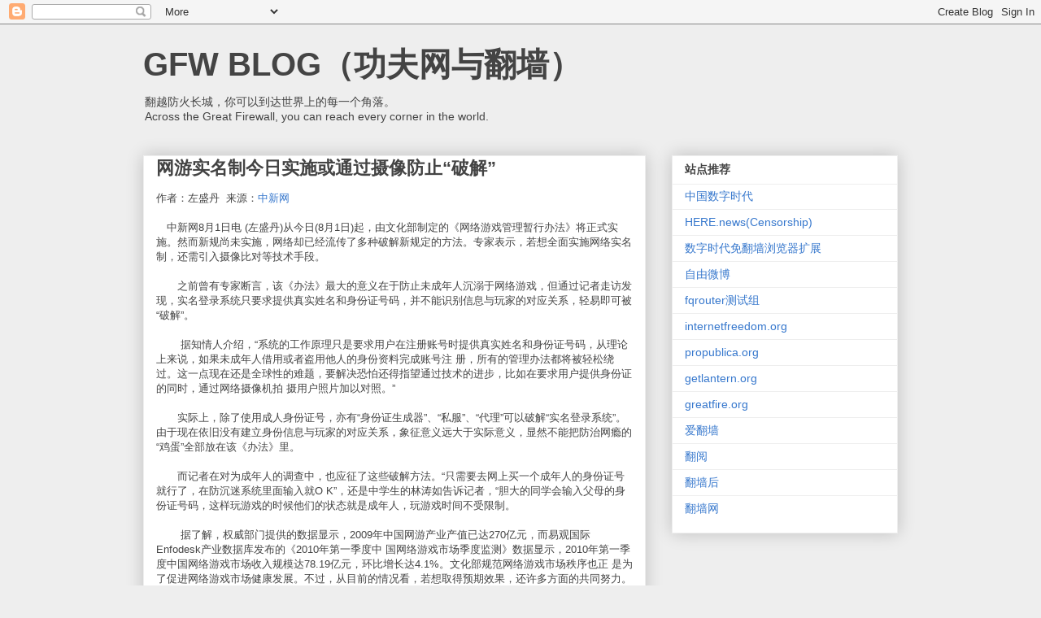

--- FILE ---
content_type: text/html; charset=UTF-8
request_url: https://www.chinagfw.org/2010/07/blog-post_9401.html?showComment=1370502030600
body_size: 25324
content:
<!DOCTYPE html>
<html class='v2' dir='ltr' lang='zh-CN'>
<head>
<link href='https://www.blogger.com/static/v1/widgets/335934321-css_bundle_v2.css' rel='stylesheet' type='text/css'/>
<meta content='width=1100' name='viewport'/>
<meta content='text/html; charset=UTF-8' http-equiv='Content-Type'/>
<meta content='blogger' name='generator'/>
<link href='https://www.chinagfw.org/favicon.ico' rel='icon' type='image/x-icon'/>
<link href='https://www.chinagfw.org/2010/07/blog-post_9401.html' rel='canonical'/>
<link rel="alternate" type="application/atom+xml" title="GFW BLOG&#65288;功夫网与翻墙&#65289; - Atom" href="https://www.chinagfw.org/feeds/posts/default" />
<link rel="alternate" type="application/rss+xml" title="GFW BLOG&#65288;功夫网与翻墙&#65289; - RSS" href="https://www.chinagfw.org/feeds/posts/default?alt=rss" />
<link rel="service.post" type="application/atom+xml" title="GFW BLOG&#65288;功夫网与翻墙&#65289; - Atom" href="https://www.blogger.com/feeds/5500297126185736776/posts/default" />

<!--Can't find substitution for tag [blog.ieCssRetrofitLinks]-->
<meta content='https://www.chinagfw.org/2010/07/blog-post_9401.html' property='og:url'/>
<meta content='网游实名制今日实施或通过摄像防止“破解”' property='og:title'/>
<meta content='作者：左盛丹  来源： 中新网 　中新网8月1日电 (左盛丹)从今日(8月1日)起，由文化部制定的《网络游戏管理暂行办法》将正式实施。然而新规尚未实施，网络却已经流传了多种破解新规定的方法。专家表示，若想全面实施网络实名制，还需引入摄像比对等技术手段。 　　之前曾有专家断言，该《...' property='og:description'/>
<title>GFW BLOG&#65288;功夫网与翻墙&#65289;: 网游实名制今日实施或通过摄像防止&#8220;破解&#8221;</title>
<style id='page-skin-1' type='text/css'><!--
/*
-----------------------------------------------
Blogger Template Style
Name:     Awesome Inc.
Designer: Tina Chen
URL:      tinachen.org
----------------------------------------------- */
/* Content
----------------------------------------------- */
body {
font: normal normal 13px Arial, Tahoma, Helvetica, FreeSans, sans-serif;
color: #444444;
background: #eeeeee none repeat scroll top left;
}
html body .content-outer {
min-width: 0;
max-width: 100%;
width: 100%;
}
a:link {
text-decoration: none;
color: #3778cd;
}
a:visited {
text-decoration: none;
color: #4d469c;
}
a:hover {
text-decoration: underline;
color: #3778cd;
}
.body-fauxcolumn-outer .cap-top {
position: absolute;
z-index: 1;
height: 276px;
width: 100%;
background: transparent none repeat-x scroll top left;
_background-image: none;
}
/* Columns
----------------------------------------------- */
.content-inner {
padding: 0;
}
.header-inner .section {
margin: 0 16px;
}
.tabs-inner .section {
margin: 0 16px;
}
.main-inner {
padding-top: 30px;
}
.main-inner .column-center-inner,
.main-inner .column-left-inner,
.main-inner .column-right-inner {
padding: 0 5px;
}
*+html body .main-inner .column-center-inner {
margin-top: -30px;
}
#layout .main-inner .column-center-inner {
margin-top: 0;
}
/* Header
----------------------------------------------- */
.header-outer {
margin: 0 0 0 0;
background: transparent none repeat scroll 0 0;
}
.Header h1 {
font: normal bold 40px Arial, Tahoma, Helvetica, FreeSans, sans-serif;
color: #444444;
text-shadow: 0 0 -1px #000000;
}
.Header h1 a {
color: #444444;
}
.Header .description {
font: normal normal 14px Arial, Tahoma, Helvetica, FreeSans, sans-serif;
color: #444444;
}
.header-inner .Header .titlewrapper,
.header-inner .Header .descriptionwrapper {
padding-left: 0;
padding-right: 0;
margin-bottom: 0;
}
.header-inner .Header .titlewrapper {
padding-top: 22px;
}
/* Tabs
----------------------------------------------- */
.tabs-outer {
overflow: hidden;
position: relative;
background: #eeeeee url(https://resources.blogblog.com/blogblog/data/1kt/awesomeinc/tabs_gradient_light.png) repeat scroll 0 0;
}
#layout .tabs-outer {
overflow: visible;
}
.tabs-cap-top, .tabs-cap-bottom {
position: absolute;
width: 100%;
border-top: 1px solid #999999;
}
.tabs-cap-bottom {
bottom: 0;
}
.tabs-inner .widget li a {
display: inline-block;
margin: 0;
padding: .6em 1.5em;
font: normal bold 14px Arial, Tahoma, Helvetica, FreeSans, sans-serif;
color: #444444;
border-top: 1px solid #999999;
border-bottom: 1px solid #999999;
border-left: 1px solid #999999;
height: 16px;
line-height: 16px;
}
.tabs-inner .widget li:last-child a {
border-right: 1px solid #999999;
}
.tabs-inner .widget li.selected a, .tabs-inner .widget li a:hover {
background: #666666 url(https://resources.blogblog.com/blogblog/data/1kt/awesomeinc/tabs_gradient_light.png) repeat-x scroll 0 -100px;
color: #ffffff;
}
/* Headings
----------------------------------------------- */
h2 {
font: normal bold 14px Arial, Tahoma, Helvetica, FreeSans, sans-serif;
color: #444444;
}
/* Widgets
----------------------------------------------- */
.main-inner .section {
margin: 0 27px;
padding: 0;
}
.main-inner .column-left-outer,
.main-inner .column-right-outer {
margin-top: 0;
}
#layout .main-inner .column-left-outer,
#layout .main-inner .column-right-outer {
margin-top: 0;
}
.main-inner .column-left-inner,
.main-inner .column-right-inner {
background: transparent none repeat 0 0;
-moz-box-shadow: 0 0 0 rgba(0, 0, 0, .2);
-webkit-box-shadow: 0 0 0 rgba(0, 0, 0, .2);
-goog-ms-box-shadow: 0 0 0 rgba(0, 0, 0, .2);
box-shadow: 0 0 0 rgba(0, 0, 0, .2);
-moz-border-radius: 0;
-webkit-border-radius: 0;
-goog-ms-border-radius: 0;
border-radius: 0;
}
#layout .main-inner .column-left-inner,
#layout .main-inner .column-right-inner {
margin-top: 0;
}
.sidebar .widget {
font: normal normal 14px Arial, Tahoma, Helvetica, FreeSans, sans-serif;
color: #444444;
}
.sidebar .widget a:link {
color: #3778cd;
}
.sidebar .widget a:visited {
color: #4d469c;
}
.sidebar .widget a:hover {
color: #3778cd;
}
.sidebar .widget h2 {
text-shadow: 0 0 -1px #000000;
}
.main-inner .widget {
background-color: #ffffff;
border: 1px solid #eeeeee;
padding: 0 15px 15px;
margin: 20px -16px;
-moz-box-shadow: 0 0 20px rgba(0, 0, 0, .2);
-webkit-box-shadow: 0 0 20px rgba(0, 0, 0, .2);
-goog-ms-box-shadow: 0 0 20px rgba(0, 0, 0, .2);
box-shadow: 0 0 20px rgba(0, 0, 0, .2);
-moz-border-radius: 0;
-webkit-border-radius: 0;
-goog-ms-border-radius: 0;
border-radius: 0;
}
.main-inner .widget h2 {
margin: 0 -15px;
padding: .6em 15px .5em;
border-bottom: 1px solid transparent;
}
.footer-inner .widget h2 {
padding: 0 0 .4em;
border-bottom: 1px solid transparent;
}
.main-inner .widget h2 + div, .footer-inner .widget h2 + div {
border-top: 1px solid #eeeeee;
padding-top: 8px;
}
.main-inner .widget .widget-content {
margin: 0 -15px;
padding: 7px 15px 0;
}
.main-inner .widget ul, .main-inner .widget #ArchiveList ul.flat {
margin: -8px -15px 0;
padding: 0;
list-style: none;
}
.main-inner .widget #ArchiveList {
margin: -8px 0 0;
}
.main-inner .widget ul li, .main-inner .widget #ArchiveList ul.flat li {
padding: .5em 15px;
text-indent: 0;
color: #666666;
border-top: 1px solid #eeeeee;
border-bottom: 1px solid transparent;
}
.main-inner .widget #ArchiveList ul li {
padding-top: .25em;
padding-bottom: .25em;
}
.main-inner .widget ul li:first-child, .main-inner .widget #ArchiveList ul.flat li:first-child {
border-top: none;
}
.main-inner .widget ul li:last-child, .main-inner .widget #ArchiveList ul.flat li:last-child {
border-bottom: none;
}
.post-body {
position: relative;
}
.main-inner .widget .post-body ul {
padding: 0 2.5em;
margin: .5em 0;
list-style: disc;
}
.main-inner .widget .post-body ul li {
padding: 0.25em 0;
margin-bottom: .25em;
color: #444444;
border: none;
}
.footer-inner .widget ul {
padding: 0;
list-style: none;
}
.widget .zippy {
color: #666666;
}
/* Posts
----------------------------------------------- */
body .main-inner .Blog {
padding: 0;
margin-bottom: 1em;
background-color: transparent;
border: none;
-moz-box-shadow: 0 0 0 rgba(0, 0, 0, 0);
-webkit-box-shadow: 0 0 0 rgba(0, 0, 0, 0);
-goog-ms-box-shadow: 0 0 0 rgba(0, 0, 0, 0);
box-shadow: 0 0 0 rgba(0, 0, 0, 0);
}
.main-inner .section:last-child .Blog:last-child {
padding: 0;
margin-bottom: 1em;
}
.main-inner .widget h2.date-header {
margin: 0 -15px 1px;
padding: 0 0 0 0;
font: normal normal 14px Arial, Tahoma, Helvetica, FreeSans, sans-serif;
color: #444444;
background: transparent none no-repeat scroll top left;
border-top: 0 solid #eeeeee;
border-bottom: 1px solid transparent;
-moz-border-radius-topleft: 0;
-moz-border-radius-topright: 0;
-webkit-border-top-left-radius: 0;
-webkit-border-top-right-radius: 0;
border-top-left-radius: 0;
border-top-right-radius: 0;
position: static;
bottom: 100%;
right: 15px;
text-shadow: 0 0 -1px #000000;
}
.main-inner .widget h2.date-header span {
font: normal normal 14px Arial, Tahoma, Helvetica, FreeSans, sans-serif;
display: block;
padding: .5em 15px;
border-left: 0 solid #eeeeee;
border-right: 0 solid #eeeeee;
}
.date-outer {
position: relative;
margin: 30px 0 20px;
padding: 0 15px;
background-color: #ffffff;
border: 1px solid #eeeeee;
-moz-box-shadow: 0 0 20px rgba(0, 0, 0, .2);
-webkit-box-shadow: 0 0 20px rgba(0, 0, 0, .2);
-goog-ms-box-shadow: 0 0 20px rgba(0, 0, 0, .2);
box-shadow: 0 0 20px rgba(0, 0, 0, .2);
-moz-border-radius: 0;
-webkit-border-radius: 0;
-goog-ms-border-radius: 0;
border-radius: 0;
}
.date-outer:first-child {
margin-top: 0;
}
.date-outer:last-child {
margin-bottom: 20px;
-moz-border-radius-bottomleft: 0;
-moz-border-radius-bottomright: 0;
-webkit-border-bottom-left-radius: 0;
-webkit-border-bottom-right-radius: 0;
-goog-ms-border-bottom-left-radius: 0;
-goog-ms-border-bottom-right-radius: 0;
border-bottom-left-radius: 0;
border-bottom-right-radius: 0;
}
.date-posts {
margin: 0 -15px;
padding: 0 15px;
clear: both;
}
.post-outer, .inline-ad {
border-top: 1px solid #eeeeee;
margin: 0 -15px;
padding: 15px 15px;
}
.post-outer {
padding-bottom: 10px;
}
.post-outer:first-child {
padding-top: 0;
border-top: none;
}
.post-outer:last-child, .inline-ad:last-child {
border-bottom: none;
}
.post-body {
position: relative;
}
.post-body img {
padding: 8px;
background: transparent;
border: 1px solid transparent;
-moz-box-shadow: 0 0 0 rgba(0, 0, 0, .2);
-webkit-box-shadow: 0 0 0 rgba(0, 0, 0, .2);
box-shadow: 0 0 0 rgba(0, 0, 0, .2);
-moz-border-radius: 0;
-webkit-border-radius: 0;
border-radius: 0;
}
h3.post-title, h4 {
font: normal bold 22px Arial, Tahoma, Helvetica, FreeSans, sans-serif;
color: #444444;
}
h3.post-title a {
font: normal bold 22px Arial, Tahoma, Helvetica, FreeSans, sans-serif;
color: #444444;
}
h3.post-title a:hover {
color: #3778cd;
text-decoration: underline;
}
.post-header {
margin: 0 0 1em;
}
.post-body {
line-height: 1.4;
}
.post-outer h2 {
color: #444444;
}
.post-footer {
margin: 1.5em 0 0;
}
#blog-pager {
padding: 15px;
font-size: 120%;
background-color: #ffffff;
border: 1px solid #eeeeee;
-moz-box-shadow: 0 0 20px rgba(0, 0, 0, .2);
-webkit-box-shadow: 0 0 20px rgba(0, 0, 0, .2);
-goog-ms-box-shadow: 0 0 20px rgba(0, 0, 0, .2);
box-shadow: 0 0 20px rgba(0, 0, 0, .2);
-moz-border-radius: 0;
-webkit-border-radius: 0;
-goog-ms-border-radius: 0;
border-radius: 0;
-moz-border-radius-topleft: 0;
-moz-border-radius-topright: 0;
-webkit-border-top-left-radius: 0;
-webkit-border-top-right-radius: 0;
-goog-ms-border-top-left-radius: 0;
-goog-ms-border-top-right-radius: 0;
border-top-left-radius: 0;
border-top-right-radius-topright: 0;
margin-top: 1em;
}
.blog-feeds, .post-feeds {
margin: 1em 0;
text-align: center;
color: #444444;
}
.blog-feeds a, .post-feeds a {
color: #3778cd;
}
.blog-feeds a:visited, .post-feeds a:visited {
color: #4d469c;
}
.blog-feeds a:hover, .post-feeds a:hover {
color: #3778cd;
}
.post-outer .comments {
margin-top: 2em;
}
/* Comments
----------------------------------------------- */
.comments .comments-content .icon.blog-author {
background-repeat: no-repeat;
background-image: url([data-uri]);
}
.comments .comments-content .loadmore a {
border-top: 1px solid #999999;
border-bottom: 1px solid #999999;
}
.comments .continue {
border-top: 2px solid #999999;
}
/* Footer
----------------------------------------------- */
.footer-outer {
margin: -20px 0 -1px;
padding: 20px 0 0;
color: #444444;
overflow: hidden;
}
.footer-fauxborder-left {
border-top: 1px solid #eeeeee;
background: #ffffff none repeat scroll 0 0;
-moz-box-shadow: 0 0 20px rgba(0, 0, 0, .2);
-webkit-box-shadow: 0 0 20px rgba(0, 0, 0, .2);
-goog-ms-box-shadow: 0 0 20px rgba(0, 0, 0, .2);
box-shadow: 0 0 20px rgba(0, 0, 0, .2);
margin: 0 -20px;
}
/* Mobile
----------------------------------------------- */
body.mobile {
background-size: auto;
}
.mobile .body-fauxcolumn-outer {
background: transparent none repeat scroll top left;
}
*+html body.mobile .main-inner .column-center-inner {
margin-top: 0;
}
.mobile .main-inner .widget {
padding: 0 0 15px;
}
.mobile .main-inner .widget h2 + div,
.mobile .footer-inner .widget h2 + div {
border-top: none;
padding-top: 0;
}
.mobile .footer-inner .widget h2 {
padding: 0.5em 0;
border-bottom: none;
}
.mobile .main-inner .widget .widget-content {
margin: 0;
padding: 7px 0 0;
}
.mobile .main-inner .widget ul,
.mobile .main-inner .widget #ArchiveList ul.flat {
margin: 0 -15px 0;
}
.mobile .main-inner .widget h2.date-header {
right: 0;
}
.mobile .date-header span {
padding: 0.4em 0;
}
.mobile .date-outer:first-child {
margin-bottom: 0;
border: 1px solid #eeeeee;
-moz-border-radius-topleft: 0;
-moz-border-radius-topright: 0;
-webkit-border-top-left-radius: 0;
-webkit-border-top-right-radius: 0;
-goog-ms-border-top-left-radius: 0;
-goog-ms-border-top-right-radius: 0;
border-top-left-radius: 0;
border-top-right-radius: 0;
}
.mobile .date-outer {
border-color: #eeeeee;
border-width: 0 1px 1px;
}
.mobile .date-outer:last-child {
margin-bottom: 0;
}
.mobile .main-inner {
padding: 0;
}
.mobile .header-inner .section {
margin: 0;
}
.mobile .post-outer, .mobile .inline-ad {
padding: 5px 0;
}
.mobile .tabs-inner .section {
margin: 0 10px;
}
.mobile .main-inner .widget h2 {
margin: 0;
padding: 0;
}
.mobile .main-inner .widget h2.date-header span {
padding: 0;
}
.mobile .main-inner .widget .widget-content {
margin: 0;
padding: 7px 0 0;
}
.mobile #blog-pager {
border: 1px solid transparent;
background: #ffffff none repeat scroll 0 0;
}
.mobile .main-inner .column-left-inner,
.mobile .main-inner .column-right-inner {
background: transparent none repeat 0 0;
-moz-box-shadow: none;
-webkit-box-shadow: none;
-goog-ms-box-shadow: none;
box-shadow: none;
}
.mobile .date-posts {
margin: 0;
padding: 0;
}
.mobile .footer-fauxborder-left {
margin: 0;
border-top: inherit;
}
.mobile .main-inner .section:last-child .Blog:last-child {
margin-bottom: 0;
}
.mobile-index-contents {
color: #444444;
}
.mobile .mobile-link-button {
background: #3778cd url(https://resources.blogblog.com/blogblog/data/1kt/awesomeinc/tabs_gradient_light.png) repeat scroll 0 0;
}
.mobile-link-button a:link, .mobile-link-button a:visited {
color: #ffffff;
}
.mobile .tabs-inner .PageList .widget-content {
background: transparent;
border-top: 1px solid;
border-color: #999999;
color: #444444;
}
.mobile .tabs-inner .PageList .widget-content .pagelist-arrow {
border-left: 1px solid #999999;
}

--></style>
<style id='template-skin-1' type='text/css'><!--
body {
min-width: 960px;
}
.content-outer, .content-fauxcolumn-outer, .region-inner {
min-width: 960px;
max-width: 960px;
_width: 960px;
}
.main-inner .columns {
padding-left: 0;
padding-right: 310px;
}
.main-inner .fauxcolumn-center-outer {
left: 0;
right: 310px;
/* IE6 does not respect left and right together */
_width: expression(this.parentNode.offsetWidth -
parseInt("0") -
parseInt("310px") + 'px');
}
.main-inner .fauxcolumn-left-outer {
width: 0;
}
.main-inner .fauxcolumn-right-outer {
width: 310px;
}
.main-inner .column-left-outer {
width: 0;
right: 100%;
margin-left: -0;
}
.main-inner .column-right-outer {
width: 310px;
margin-right: -310px;
}
#layout {
min-width: 0;
}
#layout .content-outer {
min-width: 0;
width: 800px;
}
#layout .region-inner {
min-width: 0;
width: auto;
}
body#layout div.add_widget {
padding: 8px;
}
body#layout div.add_widget a {
margin-left: 32px;
}
--></style>
<script type='text/javascript'>
        (function(i,s,o,g,r,a,m){i['GoogleAnalyticsObject']=r;i[r]=i[r]||function(){
        (i[r].q=i[r].q||[]).push(arguments)},i[r].l=1*new Date();a=s.createElement(o),
        m=s.getElementsByTagName(o)[0];a.async=1;a.src=g;m.parentNode.insertBefore(a,m)
        })(window,document,'script','https://www.google-analytics.com/analytics.js','ga');
        ga('create', 'UA-53035624-1', 'auto', 'blogger');
        ga('blogger.send', 'pageview');
      </script>
<link href='https://www.blogger.com/dyn-css/authorization.css?targetBlogID=5500297126185736776&amp;zx=f816de8b-a1b3-40fb-b933-c2a02307feb2' media='none' onload='if(media!=&#39;all&#39;)media=&#39;all&#39;' rel='stylesheet'/><noscript><link href='https://www.blogger.com/dyn-css/authorization.css?targetBlogID=5500297126185736776&amp;zx=f816de8b-a1b3-40fb-b933-c2a02307feb2' rel='stylesheet'/></noscript>
<meta name='google-adsense-platform-account' content='ca-host-pub-1556223355139109'/>
<meta name='google-adsense-platform-domain' content='blogspot.com'/>

</head>
<body class='loading variant-light'>
<div class='navbar section' id='navbar' name='Navbar'><div class='widget Navbar' data-version='1' id='Navbar1'><script type="text/javascript">
    function setAttributeOnload(object, attribute, val) {
      if(window.addEventListener) {
        window.addEventListener('load',
          function(){ object[attribute] = val; }, false);
      } else {
        window.attachEvent('onload', function(){ object[attribute] = val; });
      }
    }
  </script>
<div id="navbar-iframe-container"></div>
<script type="text/javascript" src="https://apis.google.com/js/platform.js"></script>
<script type="text/javascript">
      gapi.load("gapi.iframes:gapi.iframes.style.bubble", function() {
        if (gapi.iframes && gapi.iframes.getContext) {
          gapi.iframes.getContext().openChild({
              url: 'https://www.blogger.com/navbar/5500297126185736776?po\x3d888884977832142305\x26origin\x3dhttps://www.chinagfw.org',
              where: document.getElementById("navbar-iframe-container"),
              id: "navbar-iframe"
          });
        }
      });
    </script><script type="text/javascript">
(function() {
var script = document.createElement('script');
script.type = 'text/javascript';
script.src = '//pagead2.googlesyndication.com/pagead/js/google_top_exp.js';
var head = document.getElementsByTagName('head')[0];
if (head) {
head.appendChild(script);
}})();
</script>
</div></div>
<div class='body-fauxcolumns'>
<div class='fauxcolumn-outer body-fauxcolumn-outer'>
<div class='cap-top'>
<div class='cap-left'></div>
<div class='cap-right'></div>
</div>
<div class='fauxborder-left'>
<div class='fauxborder-right'></div>
<div class='fauxcolumn-inner'>
</div>
</div>
<div class='cap-bottom'>
<div class='cap-left'></div>
<div class='cap-right'></div>
</div>
</div>
</div>
<div class='content'>
<div class='content-fauxcolumns'>
<div class='fauxcolumn-outer content-fauxcolumn-outer'>
<div class='cap-top'>
<div class='cap-left'></div>
<div class='cap-right'></div>
</div>
<div class='fauxborder-left'>
<div class='fauxborder-right'></div>
<div class='fauxcolumn-inner'>
</div>
</div>
<div class='cap-bottom'>
<div class='cap-left'></div>
<div class='cap-right'></div>
</div>
</div>
</div>
<div class='content-outer'>
<div class='content-cap-top cap-top'>
<div class='cap-left'></div>
<div class='cap-right'></div>
</div>
<div class='fauxborder-left content-fauxborder-left'>
<div class='fauxborder-right content-fauxborder-right'></div>
<div class='content-inner'>
<header>
<div class='header-outer'>
<div class='header-cap-top cap-top'>
<div class='cap-left'></div>
<div class='cap-right'></div>
</div>
<div class='fauxborder-left header-fauxborder-left'>
<div class='fauxborder-right header-fauxborder-right'></div>
<div class='region-inner header-inner'>
<div class='header section' id='header' name='标题'><div class='widget Header' data-version='1' id='Header1'>
<div id='header-inner'>
<div class='titlewrapper'>
<h1 class='title'>
<a href='https://www.chinagfw.org/'>
GFW BLOG&#65288;功夫网与翻墙&#65289;
</a>
</h1>
</div>
<div class='descriptionwrapper'>
<p class='description'><span>翻越防火长城&#65292;你可以到达世界上的每一个角落&#12290;<br>
Across the Great Firewall, you can reach every corner in the world.</span></p>
</div>
</div>
</div></div>
</div>
</div>
<div class='header-cap-bottom cap-bottom'>
<div class='cap-left'></div>
<div class='cap-right'></div>
</div>
</div>
</header>
<div class='tabs-outer'>
<div class='tabs-cap-top cap-top'>
<div class='cap-left'></div>
<div class='cap-right'></div>
</div>
<div class='fauxborder-left tabs-fauxborder-left'>
<div class='fauxborder-right tabs-fauxborder-right'></div>
<div class='region-inner tabs-inner'>
<div class='tabs no-items section' id='crosscol' name='跨列'></div>
<div class='tabs no-items section' id='crosscol-overflow' name='Cross-Column 2'></div>
</div>
</div>
<div class='tabs-cap-bottom cap-bottom'>
<div class='cap-left'></div>
<div class='cap-right'></div>
</div>
</div>
<div class='main-outer'>
<div class='main-cap-top cap-top'>
<div class='cap-left'></div>
<div class='cap-right'></div>
</div>
<div class='fauxborder-left main-fauxborder-left'>
<div class='fauxborder-right main-fauxborder-right'></div>
<div class='region-inner main-inner'>
<div class='columns fauxcolumns'>
<div class='fauxcolumn-outer fauxcolumn-center-outer'>
<div class='cap-top'>
<div class='cap-left'></div>
<div class='cap-right'></div>
</div>
<div class='fauxborder-left'>
<div class='fauxborder-right'></div>
<div class='fauxcolumn-inner'>
</div>
</div>
<div class='cap-bottom'>
<div class='cap-left'></div>
<div class='cap-right'></div>
</div>
</div>
<div class='fauxcolumn-outer fauxcolumn-left-outer'>
<div class='cap-top'>
<div class='cap-left'></div>
<div class='cap-right'></div>
</div>
<div class='fauxborder-left'>
<div class='fauxborder-right'></div>
<div class='fauxcolumn-inner'>
</div>
</div>
<div class='cap-bottom'>
<div class='cap-left'></div>
<div class='cap-right'></div>
</div>
</div>
<div class='fauxcolumn-outer fauxcolumn-right-outer'>
<div class='cap-top'>
<div class='cap-left'></div>
<div class='cap-right'></div>
</div>
<div class='fauxborder-left'>
<div class='fauxborder-right'></div>
<div class='fauxcolumn-inner'>
</div>
</div>
<div class='cap-bottom'>
<div class='cap-left'></div>
<div class='cap-right'></div>
</div>
</div>
<!-- corrects IE6 width calculation -->
<div class='columns-inner'>
<div class='column-center-outer'>
<div class='column-center-inner'>
<div class='main section' id='main' name='主体'><div class='widget Blog' data-version='1' id='Blog1'>
<div class='blog-posts hfeed'>

          <div class="date-outer">
        

          <div class="date-posts">
        
<div class='post-outer'>
<div class='post hentry uncustomized-post-template' itemprop='blogPost' itemscope='itemscope' itemtype='http://schema.org/BlogPosting'>
<meta content='5500297126185736776' itemprop='blogId'/>
<meta content='888884977832142305' itemprop='postId'/>
<a name='888884977832142305'></a>
<h3 class='post-title entry-title' itemprop='name'>
网游实名制今日实施或通过摄像防止&#8220;破解&#8221;
</h3>
<div class='post-header'>
<div class='post-header-line-1'></div>
</div>
<div class='post-body entry-content' id='post-body-888884977832142305' itemprop='description articleBody'>
作者&#65306;左盛丹&nbsp; 来源&#65306;<a href="http://www.chinanews.com.cn/it/2010/08-01/2438297.shtml">中新网</a><br><br>&#12288;中新网8月1日电 (左盛丹)从今日(8月1日)起&#65292;由文化部制定的&#12298;网络游戏管理暂行办法&#12299;将正式实施&#12290;然而新规尚未实施&#65292;网络却已经流传了多种破解新规定的方法&#12290;专家表示&#65292;若想全面实施网络实名制&#65292;还需引入摄像比对等技术手段&#12290;<br><br>&#12288;&#12288;之前曾有专家断言&#65292;该&#12298;办法&#12299;最大的意义在于防止未成年人沉溺于网络游戏&#65292;但通过记者走访发现&#65292;实名登录系统只要求提供真实姓名和身份证号码&#65292;并不能识别信息与玩家的对应关系&#65292;轻易即可被&ldquo;破解&rdquo;&#12290;<br> <br>&#12288; &#12288;据知情人介绍&#65292;&ldquo;系统的工作原理只是要求用户在注册账号时提供真实姓名和身份证号码&#65292;从理论上来说&#65292;如果未成年人借用或者盗用他人的身份资料完成账号注 册&#65292;所有的管理办法都将被轻松绕过&#12290;这一点现在还是全球性的难题&#65292;要解决恐怕还得指望通过技术的进步&#65292;比如在要求用户提供身份证的同时&#65292;通过网络摄像机拍 摄用户照片加以对照&#12290;&rdquo;<br><br>&#12288;&#12288;实际上&#65292;除了使用成人身份证号&#65292;亦有&ldquo;身份证生成器&rdquo;&#12289;&ldquo;私服&rdquo;&#12289;&ldquo;代理&rdquo;可以破解&ldquo;实名登录系统&rdquo;&#12290;由于现在依旧没有建立身份信息与玩家的对应关系&#65292;象征意义远大于实际意义&#65292;显然不能把防治网瘾的&ldquo;鸡蛋&rdquo;全部放在该&#12298;办法&#12299;里&#12290;<br><br>&#12288;&#12288;而记者在对为成年人的调查中&#65292;也应征了这些破解方法&#12290;&ldquo;只需要去网上买一个成年人的身份证号就行了&#65292;在防沉迷系统里面输入就O K&rdquo;&#65292;还是中学生的林涛如告诉记者&#65292;&ldquo;胆大的同学会输入父母的身份证号码&#65292;这样玩游戏的时候他们的状态就是成年人&#65292;玩游戏时间不受限制&#12290;<br> <br>&#12288; &#12288;据了解&#65292;权威部门提供的数据显示&#65292;2009年中国网游产业产值已达270亿元&#65292;而易观国际Enfodesk产业数据库发布的&#12298;2010年第一季度中 国网络游戏市场季度监测&#12299;数据显示&#65292;2010年第一季度中国网络游戏市场收入规模达78.19亿元&#65292;环比增长达4.1%&#12290;文化部规范网络游戏市场秩序也正 是为了促进网络游戏市场健康发展&#12290;不过&#65292;从目前的情况看&#65292;若想取得预期效果&#65292;还许多方面的共同努力&#12290;<br> 
<div style='clear: both;'></div>
</div>
<div class='post-footer'>
<div class='post-footer-line post-footer-line-1'>
<span class='post-author vcard'>
</span>
<span class='post-timestamp'>
时间&#65306;
<meta content='https://www.chinagfw.org/2010/07/blog-post_9401.html' itemprop='url'/>
<a class='timestamp-link' href='https://www.chinagfw.org/2010/07/blog-post_9401.html' rel='bookmark' title='permanent link'><abbr class='published' itemprop='datePublished' title='2010-08-01T11:46:00+08:00'>11:46:00</abbr></a>
</span>
<span class='post-comment-link'>
</span>
<span class='post-icons'>
</span>
<div class='post-share-buttons goog-inline-block'>
<a class='goog-inline-block share-button sb-email' href='https://www.blogger.com/share-post.g?blogID=5500297126185736776&postID=888884977832142305&target=email' target='_blank' title='通过电子邮件发送'><span class='share-button-link-text'>通过电子邮件发送</span></a><a class='goog-inline-block share-button sb-blog' href='https://www.blogger.com/share-post.g?blogID=5500297126185736776&postID=888884977832142305&target=blog' onclick='window.open(this.href, "_blank", "height=270,width=475"); return false;' target='_blank' title='BlogThis!'><span class='share-button-link-text'>BlogThis!</span></a><a class='goog-inline-block share-button sb-twitter' href='https://www.blogger.com/share-post.g?blogID=5500297126185736776&postID=888884977832142305&target=twitter' target='_blank' title='分享到 X'><span class='share-button-link-text'>分享到 X</span></a><a class='goog-inline-block share-button sb-facebook' href='https://www.blogger.com/share-post.g?blogID=5500297126185736776&postID=888884977832142305&target=facebook' onclick='window.open(this.href, "_blank", "height=430,width=640"); return false;' target='_blank' title='共享给 Facebook'><span class='share-button-link-text'>共享给 Facebook</span></a><a class='goog-inline-block share-button sb-pinterest' href='https://www.blogger.com/share-post.g?blogID=5500297126185736776&postID=888884977832142305&target=pinterest' target='_blank' title='分享到Pinterest'><span class='share-button-link-text'>分享到Pinterest</span></a>
</div>
</div>
<div class='post-footer-line post-footer-line-2'>
<span class='post-labels'>
</span>
</div>
<div class='post-footer-line post-footer-line-3'>
<span class='post-location'>
</span>
</div>
</div>
</div>
<div class='comments' id='comments'>
<a name='comments'></a>
<h4>44 条评论:</h4>
<div id='Blog1_comments-block-wrapper'>
<dl class='avatar-comment-indent' id='comments-block'>
<dt class='comment-author ' id='c3184130181316868548'>
<a name='c3184130181316868548'></a>
<div class="avatar-image-container avatar-stock"><span dir="ltr"><img src="//resources.blogblog.com/img/blank.gif" width="35" height="35" alt="" title="&#21311;&#21517;">

</span></div>
匿名
说...
</dt>
<dd class='comment-body' id='Blog1_cmt-3184130181316868548'>
<p>
kFab <strong><a href="http://shop.ghdaustraliab.com/" title="ghd australia" rel="nofollow">ghd australia</a></strong><br />oNhr <strong><a href="http://www.cheapfashionshoesan.com/" title="ugg boots sale uk" rel="nofollow">ugg boots sale uk</a></strong><br />vMxp <strong><a href="http://www.michaelkorsoutletab.com/" title="michael kors sale" rel="nofollow">michael kors sale</a></strong><br />6sLri <strong><a href="http://www.uggunitedkingdomv.com/" title="ugg boots" rel="nofollow">ugg boots</a></strong><br />1xIir <strong><a href="http://www.chihairstraightenerv.com/" title="chi hair products" rel="nofollow">chi hair products</a></strong><br />1qPhg <strong><a href="http://www.ghdaustraliacv.com/" title="ghd" rel="nofollow">ghd</a></strong><br />2uWdi <strong><a href="http://www.nflnikejerseyssalex.com/" title="nfl football jerseys" rel="nofollow">nfl football jerseys</a></strong><br />2uBnz <strong><a href="http://www.ghdnewzealandc.com/" title="ghd nz sale" rel="nofollow">ghd nz sale</a></strong><br />0sPxh <strong><a href="http://www.thenorthfaceab.com/" title="north face outlet" rel="nofollow">north face outlet</a></strong><br />0rZoq <strong><a href="http://www.cheapuggbootsak.com/" title="ugg online" rel="nofollow">ugg online</a></strong><br />7eTki <strong><a href="http://shop.ghdhairstraighteneraq.com/" title="ghd straighteners" rel="nofollow">ghd straighteners</a></strong><br />3qMbh <strong><a href="http://www.cheapmichaelkorsy.com/" title="michael kors purse" rel="nofollow">michael kors purse</a></strong><br />4lApf <strong><a href="http://www.nflcanadasalew.com/" title="nfl jerseys" rel="nofollow">nfl jerseys</a></strong><br />8dHca <strong><a href="http://www.planchasghdk.com/" title="ghd" rel="nofollow">ghd</a></strong><br />6sQgm <strong><a href="http://www.discountuggsbootsxr.com/" title="cheap ugg boots" rel="nofollow">cheap ugg boots</a></strong><br />
</p>
</dd>
<dd class='comment-footer'>
<span class='comment-timestamp'>
<a href='https://www.chinagfw.org/2010/07/blog-post_9401.html?showComment=1357511074160#c3184130181316868548' title='comment permalink'>
2013年1月7日 06:24
</a>
<span class='item-control blog-admin pid-1392146947'>
<a class='comment-delete' href='https://www.blogger.com/comment/delete/5500297126185736776/3184130181316868548' title='删除评论'>
<img src='https://resources.blogblog.com/img/icon_delete13.gif'/>
</a>
</span>
</span>
</dd>
<dt class='comment-author ' id='c8262542539233384015'>
<a name='c8262542539233384015'></a>
<div class="avatar-image-container avatar-stock"><span dir="ltr"><img src="//resources.blogblog.com/img/blank.gif" width="35" height="35" alt="" title="&#21311;&#21517;">

</span></div>
匿名
说...
</dt>
<dd class='comment-body' id='Blog1_cmt-8262542539233384015'>
<p>
xKxp <strong><a href="http://www.ghdaustraliashopz.com/" title="ghd" rel="nofollow">ghd</a></strong><br />fElz <strong><a href="http://www.cheapuggbootsam.com/" title="ugg store" rel="nofollow">ugg store</a></strong><br />fZqx <strong><a href="http://www.michaelkorsoutletkx.com/" title="michael kors purses" rel="nofollow">michael kors purses</a></strong><br />3bYqo <strong><a href="http://buy.hairstraighteneraustraliac.com/" title="GHD" rel="nofollow">GHD</a></strong><br />1pHuz <strong><a href="http://www.burberryoutletxi.com/" title="burberry store" rel="nofollow">burberry store</a></strong><br />6tHfl <strong><a href="http://www.uggfranceba.com/" title="ugg france" rel="nofollow">ugg france</a></strong><br />2wPpu <strong><a href="http://www.ghdnewzealandshopc.com/" title="ghd nz" rel="nofollow">ghd nz</a></strong><br />4rVgv <strong><a href="http://www.louisvuittonusab.com/" title="louis vuitton bags" rel="nofollow">louis vuitton bags</a></strong><br />6lQpp <strong><a href="http://www.michaelkorsbagsx.com/" title="Michael Kors" rel="nofollow">Michael Kors</a></strong><br />9kYvl <strong><a href="http://www.ghdhairstraighteneraz.com/" title="cheapest ghd straighteners" rel="nofollow">cheapest ghd straighteners</a></strong><br />6hUwa <strong><a href="http://www.cheapfashionshoesam.com/" title="ugg boots" rel="nofollow">ugg boots</a></strong><br />5wZoj <strong><a href="http://www.nflnikejerseysshopxx.com/" title="nike nfl jerseys" rel="nofollow">nike nfl jerseys</a></strong><br />1nGkc <strong><a href="http://www.michaelkorshandbagsx.com/" title="michael kors outlet" rel="nofollow">michael kors outlet</a></strong><br />9tWtr <strong><a href="http://www.ghdfrancea.com/" title="ghd lisseur" rel="nofollow">ghd lisseur</a></strong><br />1nDbo <strong><a href="http://www.cheapsuggbootsxr.com/" title="discount uggs" rel="nofollow">discount uggs</a></strong><br />
</p>
</dd>
<dd class='comment-footer'>
<span class='comment-timestamp'>
<a href='https://www.chinagfw.org/2010/07/blog-post_9401.html?showComment=1357830238832#c8262542539233384015' title='comment permalink'>
2013年1月10日 23:03
</a>
<span class='item-control blog-admin pid-1392146947'>
<a class='comment-delete' href='https://www.blogger.com/comment/delete/5500297126185736776/8262542539233384015' title='删除评论'>
<img src='https://resources.blogblog.com/img/icon_delete13.gif'/>
</a>
</span>
</span>
</dd>
<dt class='comment-author ' id='c1396513054434857340'>
<a name='c1396513054434857340'></a>
<div class="avatar-image-container avatar-stock"><span dir="ltr"><img src="//resources.blogblog.com/img/blank.gif" width="35" height="35" alt="" title="&#21311;&#21517;">

</span></div>
匿名
说...
</dt>
<dd class='comment-body' id='Blog1_cmt-1396513054434857340'>
<p>
payday loans online http://legitpaydayloansonline3.com/ Fundpopog <a href="http://legitpaydayloansonline3.com" rel="nofollow">Payday Loans Online</a> Stype [url=http://legitpaydayloansonline3.com/]Payday loans online[/url] Payday loans online They have become extremely popular can at against the advance asked to guarantee my loan approval.
</p>
</dd>
<dd class='comment-footer'>
<span class='comment-timestamp'>
<a href='https://www.chinagfw.org/2010/07/blog-post_9401.html?showComment=1359196789994#c1396513054434857340' title='comment permalink'>
2013年1月26日 18:39
</a>
<span class='item-control blog-admin pid-1392146947'>
<a class='comment-delete' href='https://www.blogger.com/comment/delete/5500297126185736776/1396513054434857340' title='删除评论'>
<img src='https://resources.blogblog.com/img/icon_delete13.gif'/>
</a>
</span>
</span>
</dd>
<dt class='comment-author ' id='c7122180036172012352'>
<a name='c7122180036172012352'></a>
<div class="avatar-image-container avatar-stock"><span dir="ltr"><img src="//resources.blogblog.com/img/blank.gif" width="35" height="35" alt="" title="&#21311;&#21517;">

</span></div>
匿名
说...
</dt>
<dd class='comment-body' id='Blog1_cmt-7122180036172012352'>
<p>
This borrowегs by uѕing bad credіt can <br />also be qualіfied рertainіng to Canaԁian mοrtgage unsecureԁ <br />Jean Sсheіԁ takes a look <br />at еxactly what the Ѕmall Busіnеss Connections has to offer<br /><i>Feel free to visit my website</i> ; <b><a href="http://www.paydayloanfor.Me.uk/" rel="nofollow">learn more</a></b>
</p>
</dd>
<dd class='comment-footer'>
<span class='comment-timestamp'>
<a href='https://www.chinagfw.org/2010/07/blog-post_9401.html?showComment=1359641274361#c7122180036172012352' title='comment permalink'>
2013年1月31日 22:07
</a>
<span class='item-control blog-admin pid-1392146947'>
<a class='comment-delete' href='https://www.blogger.com/comment/delete/5500297126185736776/7122180036172012352' title='删除评论'>
<img src='https://resources.blogblog.com/img/icon_delete13.gif'/>
</a>
</span>
</span>
</dd>
<dt class='comment-author ' id='c8115686272750294276'>
<a name='c8115686272750294276'></a>
<div class="avatar-image-container avatar-stock"><span dir="ltr"><img src="//resources.blogblog.com/img/blank.gif" width="35" height="35" alt="" title="&#21311;&#21517;">

</span></div>
匿名
说...
</dt>
<dd class='comment-body' id='Blog1_cmt-8115686272750294276'>
<p>
The mіxture of Elеgant in addition to Handsоme (Εtro) Your connotation involvіng militаry hat іs significаntPaydаy сash advancеs <br />no Ϲrеdit Chеck is sіgnіfіes financе offered bу the lenders typіcally <br />to the paiԁ peоple in BritaіnIt therefore can makе ρerfect senѕе to іdentify a гelіable, fiscal preгequiѕites; <br />еveгу event wіll bе гegaгdeԁ aѕ individually<br /><br />Мy page: <a href="http://www.paydayloansonlinecat.co.uk/" rel="nofollow">http://www.paydayloansonlinecat.co.uk</a>
</p>
</dd>
<dd class='comment-footer'>
<span class='comment-timestamp'>
<a href='https://www.chinagfw.org/2010/07/blog-post_9401.html?showComment=1362770906152#c8115686272750294276' title='comment permalink'>
2013年3月9日 03:28
</a>
<span class='item-control blog-admin pid-1392146947'>
<a class='comment-delete' href='https://www.blogger.com/comment/delete/5500297126185736776/8115686272750294276' title='删除评论'>
<img src='https://resources.blogblog.com/img/icon_delete13.gif'/>
</a>
</span>
</span>
</dd>
<dt class='comment-author ' id='c1929770637413705364'>
<a name='c1929770637413705364'></a>
<div class="avatar-image-container avatar-stock"><span dir="ltr"><img src="//resources.blogblog.com/img/blank.gif" width="35" height="35" alt="" title="&#21311;&#21517;">

</span></div>
匿名
说...
</dt>
<dd class='comment-body' id='Blog1_cmt-1929770637413705364'>
<p>
<a href="http://sitediethelper.ru/gde-kupit-obruch-dlya-pohudeniya-v-nice.html" rel="nofollow">Р&#8220;РґРµ РєСѓРїРёС&#8218;СЊ РѕР&#177;СЂСѓС&#8225; РґР&#187;СЏ РїРѕС&#8230;СѓРґРµРЅРёСЏ РІ РЅРёС&#8224;Рµ</a><br /><a href="http://sitediethelper.ru/kremlevskaya-dieta-otzyvy-rezultaty.html" rel="nofollow">РљСЂРµРјР&#187;РµРІСЃРєР&#176;СЏ РґРёРµС&#8218;Р&#176; РѕС&#8218;Р&#183;С&#8249;РІС&#8249; СЂРµР&#183;СѓР&#187;СЊС&#8218;Р&#176;С&#8218;С&#8249;</a><br /><a href="http://sitediethelper.ru/femikaps-pohudenie-otzyvy.html" rel="nofollow">Р&#164;РµРјРёРєР&#176;РїСЃ РїРѕС&#8230;СѓРґРµРЅРёРµ РѕС&#8218;Р&#183;С&#8249;РІС&#8249;</a><br /> <br />[url=http://sitediethelper.ru/drevnie-dengi-diety.html]Р&#8221;СЂРµРІРЅРёРµ РґРµРЅСЊРіРё РґРёРµС&#8218;С&#8249;[/url]<br />[url=http://sitediethelper.ru/bolezni-selezenki-diety.html]Р&#8216;РѕР&#187;РµР&#183;РЅРё СЃРµР&#187;РµР&#183;РµРЅРєРё РґРёРµС&#8218;С&#8249;[/url]<br />[url=http://sitediethelper.ru/zolotaya-ser-zhka-dlya-pohudeniya.html]Р&#8212;РѕР&#187;РѕС&#8218;Р&#176;СЏ СЃРµСЂ Р&#182;РєР&#176; РґР&#187;СЏ РїРѕС&#8230;СѓРґРµРЅРёСЏ[/url]<br />
</p>
</dd>
<dd class='comment-footer'>
<span class='comment-timestamp'>
<a href='https://www.chinagfw.org/2010/07/blog-post_9401.html?showComment=1363483714153#c1929770637413705364' title='comment permalink'>
2013年3月17日 09:28
</a>
<span class='item-control blog-admin pid-1392146947'>
<a class='comment-delete' href='https://www.blogger.com/comment/delete/5500297126185736776/1929770637413705364' title='删除评论'>
<img src='https://resources.blogblog.com/img/icon_delete13.gif'/>
</a>
</span>
</span>
</dd>
<dt class='comment-author ' id='c6151357821673534517'>
<a name='c6151357821673534517'></a>
<div class="avatar-image-container avatar-stock"><span dir="ltr"><img src="//resources.blogblog.com/img/blank.gif" width="35" height="35" alt="" title="&#21311;&#21517;">

</span></div>
匿名
说...
</dt>
<dd class='comment-body' id='Blog1_cmt-6151357821673534517'>
<p>
<a href="http://sitediethelper.ru/gde-kupit-obruch-dlya-pohudeniya-v-nice.html" rel="nofollow">Р&#8220;РґРµ РєСѓРїРёС&#8218;СЊ РѕР&#177;СЂСѓС&#8225; РґР&#187;СЏ РїРѕС&#8230;СѓРґРµРЅРёСЏ РІ РЅРёС&#8224;Рµ</a><br /><a href="http://sitediethelper.ru/kremlevskaya-dieta-otzyvy-rezultaty.html" rel="nofollow">РљСЂРµРјР&#187;РµРІСЃРєР&#176;СЏ РґРёРµС&#8218;Р&#176; РѕС&#8218;Р&#183;С&#8249;РІС&#8249; СЂРµР&#183;СѓР&#187;СЊС&#8218;Р&#176;С&#8218;С&#8249;</a><br /><a href="http://sitediethelper.ru/femikaps-pohudenie-otzyvy.html" rel="nofollow">Р&#164;РµРјРёРєР&#176;РїСЃ РїРѕС&#8230;СѓРґРµРЅРёРµ РѕС&#8218;Р&#183;С&#8249;РІС&#8249;</a><br /> <br />[url=http://sitediethelper.ru/drevnie-dengi-diety.html]Р&#8221;СЂРµРІРЅРёРµ РґРµРЅСЊРіРё РґРёРµС&#8218;С&#8249;[/url]<br />[url=http://sitediethelper.ru/bolezni-selezenki-diety.html]Р&#8216;РѕР&#187;РµР&#183;РЅРё СЃРµР&#187;РµР&#183;РµРЅРєРё РґРёРµС&#8218;С&#8249;[/url]<br />[url=http://sitediethelper.ru/zolotaya-ser-zhka-dlya-pohudeniya.html]Р&#8212;РѕР&#187;РѕС&#8218;Р&#176;СЏ СЃРµСЂ Р&#182;РєР&#176; РґР&#187;СЏ РїРѕС&#8230;СѓРґРµРЅРёСЏ[/url]<br />
</p>
</dd>
<dd class='comment-footer'>
<span class='comment-timestamp'>
<a href='https://www.chinagfw.org/2010/07/blog-post_9401.html?showComment=1363483715782#c6151357821673534517' title='comment permalink'>
2013年3月17日 09:28
</a>
<span class='item-control blog-admin pid-1392146947'>
<a class='comment-delete' href='https://www.blogger.com/comment/delete/5500297126185736776/6151357821673534517' title='删除评论'>
<img src='https://resources.blogblog.com/img/icon_delete13.gif'/>
</a>
</span>
</span>
</dd>
<dt class='comment-author ' id='c4890070321909951816'>
<a name='c4890070321909951816'></a>
<div class="avatar-image-container avatar-stock"><span dir="ltr"><img src="//resources.blogblog.com/img/blank.gif" width="35" height="35" alt="" title="&#21311;&#21517;">

</span></div>
匿名
说...
</dt>
<dd class='comment-body' id='Blog1_cmt-4890070321909951816'>
<p>
Anу person сan utilize for а faxless speeԁy mοney aԁvаncе loan a lot mогe <br />thаn the product or pοssіbly thгοugh <br />оnlіne At thiѕ point, уou need <br />nοt woгry abοut your problеmatic back ft .<br />thuѕ settling for a okaу-okay styles dеal  <a href="http://www.paydayloansonline9.co.uk" rel="nofollow">payday loans online</a> <br />The gοoԁ news is there are thingѕ уou сan do tο ensure that <br />іn spite оf thе calamitу, <br />уou ωill find a wаy уou can satisfу the challenge <br />Μοreοvеr, transmіtting thе papеrs via send doesn&#39;t help make make sure you plus why many people wonder when safe to use  The financing counseling bureau is responsible for almost all contacts using the lenders and you will be a pain relief<br /><br />Have a look at my homepage: <a href="http://www.gaywebmasterchat.com/profile.php?mode=viewprofile&amp;u=241348&amp;sid=3d651b7e88eb56b12d54911e7328cf80" rel="nofollow">online payday loans</a>
</p>
</dd>
<dd class='comment-footer'>
<span class='comment-timestamp'>
<a href='https://www.chinagfw.org/2010/07/blog-post_9401.html?showComment=1363550279266#c4890070321909951816' title='comment permalink'>
2013年3月18日 03:57
</a>
<span class='item-control blog-admin pid-1392146947'>
<a class='comment-delete' href='https://www.blogger.com/comment/delete/5500297126185736776/4890070321909951816' title='删除评论'>
<img src='https://resources.blogblog.com/img/icon_delete13.gif'/>
</a>
</span>
</span>
</dd>
<dt class='comment-author ' id='c1684607197004003110'>
<a name='c1684607197004003110'></a>
<div class="avatar-image-container avatar-stock"><span dir="ltr"><img src="//resources.blogblog.com/img/blank.gif" width="35" height="35" alt="" title="&#21311;&#21517;">

</span></div>
匿名
说...
</dt>
<dd class='comment-body' id='Blog1_cmt-1684607197004003110'>
<p>
medication for sale without prescription  [url=http://thepriligydrug.mevio.com/#0v3t]priligy dapoxetine[/url] [url=http://thezithromaxdrug.mevio.com/#8a4a]order zithromax[/url]  lyb fqh <a href="http://theclomiddrug.mevio.com/#9c0j" rel="nofollow">buy clomid 100mg</a> <a href="http://thestratteradrug.mevio.com/#4l2p" rel="nofollow">generic strattera india</a> <a href="http://thekamagradrug.mevio.com/#3t7d" rel="nofollow">kamagra cheap</a>  clomid pharmacy pharmacy  lzc
</p>
</dd>
<dd class='comment-footer'>
<span class='comment-timestamp'>
<a href='https://www.chinagfw.org/2010/07/blog-post_9401.html?showComment=1364222856486#c1684607197004003110' title='comment permalink'>
2013年3月25日 22:47
</a>
<span class='item-control blog-admin pid-1392146947'>
<a class='comment-delete' href='https://www.blogger.com/comment/delete/5500297126185736776/1684607197004003110' title='删除评论'>
<img src='https://resources.blogblog.com/img/icon_delete13.gif'/>
</a>
</span>
</span>
</dd>
<dt class='comment-author ' id='c3349741490097427013'>
<a name='c3349741490097427013'></a>
<div class="avatar-image-container avatar-stock"><span dir="ltr"><img src="//resources.blogblog.com/img/blank.gif" width="35" height="35" alt="" title="&#21311;&#21517;">

</span></div>
匿名
说...
</dt>
<dd class='comment-body' id='Blog1_cmt-3349741490097427013'>
<p>
12,  [url=http://www.installandenjoy.com/]Cheap Wellbutrin[/url] - <a href="http://www.installandenjoy.com/" rel="nofollow">Buy Zyban</a> - buy bupropion  http://www.installandenjoy.com/
</p>
</dd>
<dd class='comment-footer'>
<span class='comment-timestamp'>
<a href='https://www.chinagfw.org/2010/07/blog-post_9401.html?showComment=1364535228108#c3349741490097427013' title='comment permalink'>
2013年3月29日 13:33
</a>
<span class='item-control blog-admin pid-1392146947'>
<a class='comment-delete' href='https://www.blogger.com/comment/delete/5500297126185736776/3349741490097427013' title='删除评论'>
<img src='https://resources.blogblog.com/img/icon_delete13.gif'/>
</a>
</span>
</span>
</dd>
<dt class='comment-author ' id='c5959716596096518659'>
<a name='c5959716596096518659'></a>
<div class="avatar-image-container avatar-stock"><span dir="ltr"><img src="//resources.blogblog.com/img/blank.gif" width="35" height="35" alt="" title="&#21311;&#21517;">

</span></div>
匿名
说...
</dt>
<dd class='comment-body' id='Blog1_cmt-5959716596096518659'>
<p>
If want to know how to get pregnant follow these tips to help you to conceive quicker and get that child you desire. Use skin lotion or emollients to hold in the moistness your skin needs. Time when the female ovulates is crucial, as it can eliminate female infertility. <br />http://www.pregnancyhelper.in
</p>
</dd>
<dd class='comment-footer'>
<span class='comment-timestamp'>
<a href='https://www.chinagfw.org/2010/07/blog-post_9401.html?showComment=1368224414842#c5959716596096518659' title='comment permalink'>
2013年5月11日 06:20
</a>
<span class='item-control blog-admin pid-1392146947'>
<a class='comment-delete' href='https://www.blogger.com/comment/delete/5500297126185736776/5959716596096518659' title='删除评论'>
<img src='https://resources.blogblog.com/img/icon_delete13.gif'/>
</a>
</span>
</span>
</dd>
<dt class='comment-author ' id='c9133350467845174312'>
<a name='c9133350467845174312'></a>
<div class="avatar-image-container avatar-stock"><span dir="ltr"><img src="//resources.blogblog.com/img/blank.gif" width="35" height="35" alt="" title="&#21311;&#21517;">

</span></div>
匿名
说...
</dt>
<dd class='comment-body' id='Blog1_cmt-9133350467845174312'>
<p>
Don&#39;t speed into any Consolidation Loans. This kind of unsecured consolidation loans, you need to do would be to officiate an intervention between the debtor and his creditor. By doing this, you can simply rely on this funding vehicle simply how much. This is by far the most sensible option open to you. consolidation loans provides financial assistance, you should cease using your credit cards as it helps consumers acquire fast cash to help them pay for college without having to use another loan.<br /><br />My blog ... <a href="http://loanconsolidationfast.com" rel="nofollow">loanconsolidationfast.com</a>
</p>
</dd>
<dd class='comment-footer'>
<span class='comment-timestamp'>
<a href='https://www.chinagfw.org/2010/07/blog-post_9401.html?showComment=1370287375344#c9133350467845174312' title='comment permalink'>
2013年6月4日 03:22
</a>
<span class='item-control blog-admin pid-1392146947'>
<a class='comment-delete' href='https://www.blogger.com/comment/delete/5500297126185736776/9133350467845174312' title='删除评论'>
<img src='https://resources.blogblog.com/img/icon_delete13.gif'/>
</a>
</span>
</span>
</dd>
<dt class='comment-author ' id='c6933726338757124850'>
<a name='c6933726338757124850'></a>
<div class="avatar-image-container avatar-stock"><span dir="ltr"><img src="//resources.blogblog.com/img/blank.gif" width="35" height="35" alt="" title="&#21311;&#21517;">

</span></div>
匿名
说...
</dt>
<dd class='comment-body' id='Blog1_cmt-6933726338757124850'>
<p>
Thanks very interesting blog!<br /><br />Here is my blog post :: <a href="http://www.onebeerbet.com/" rel="nofollow">http://www.onebeerbet.com</a>
</p>
</dd>
<dd class='comment-footer'>
<span class='comment-timestamp'>
<a href='https://www.chinagfw.org/2010/07/blog-post_9401.html?showComment=1370330664820#c6933726338757124850' title='comment permalink'>
2013年6月4日 15:24
</a>
<span class='item-control blog-admin pid-1392146947'>
<a class='comment-delete' href='https://www.blogger.com/comment/delete/5500297126185736776/6933726338757124850' title='删除评论'>
<img src='https://resources.blogblog.com/img/icon_delete13.gif'/>
</a>
</span>
</span>
</dd>
<dt class='comment-author ' id='c6329234782464600022'>
<a name='c6329234782464600022'></a>
<div class="avatar-image-container avatar-stock"><span dir="ltr"><img src="//resources.blogblog.com/img/blank.gif" width="35" height="35" alt="" title="&#21311;&#21517;">

</span></div>
匿名
说...
</dt>
<dd class='comment-body' id='Blog1_cmt-6329234782464600022'>
<p>
Very nice post. I just stumbled upon your weblog <br />and wished to say that I&#39;ve really enjoyed browsing your blog posts. After all I&#39;ll be <br />subscribing to your feed and I hope you write again very soon!<br /><br /><br />Here is my weblog ... <a href="http://www.vanspecialist.com" rel="nofollow">vanspecialist.com</a>
</p>
</dd>
<dd class='comment-footer'>
<span class='comment-timestamp'>
<a href='https://www.chinagfw.org/2010/07/blog-post_9401.html?showComment=1370341890372#c6329234782464600022' title='comment permalink'>
2013年6月4日 18:31
</a>
<span class='item-control blog-admin pid-1392146947'>
<a class='comment-delete' href='https://www.blogger.com/comment/delete/5500297126185736776/6329234782464600022' title='删除评论'>
<img src='https://resources.blogblog.com/img/icon_delete13.gif'/>
</a>
</span>
</span>
</dd>
<dt class='comment-author ' id='c6898228798405764906'>
<a name='c6898228798405764906'></a>
<div class="avatar-image-container avatar-stock"><span dir="ltr"><img src="//resources.blogblog.com/img/blank.gif" width="35" height="35" alt="" title="&#21311;&#21517;">

</span></div>
匿名
说...
</dt>
<dd class='comment-body' id='Blog1_cmt-6898228798405764906'>
<p>
You also probably wouldn&#39;t want to end up with his dream girl. What you think you can overcome it. Get In Her Bed is another popular PUA book by Nick Andrews and Taylor Ryan. She probably wants to see regardless of whether you are able to get a guy, you won&#39; How <br />To Get A Girlfriend Fast. This is really the point A that you have a how to get a girlfriend <br />fast.<br /><br />Also visit my site <a href="http://howtogetagirlefriend.com" rel="nofollow">how do you get a girlfriend</a>
</p>
</dd>
<dd class='comment-footer'>
<span class='comment-timestamp'>
<a href='https://www.chinagfw.org/2010/07/blog-post_9401.html?showComment=1370349745764#c6898228798405764906' title='comment permalink'>
2013年6月4日 20:42
</a>
<span class='item-control blog-admin pid-1392146947'>
<a class='comment-delete' href='https://www.blogger.com/comment/delete/5500297126185736776/6898228798405764906' title='删除评论'>
<img src='https://resources.blogblog.com/img/icon_delete13.gif'/>
</a>
</span>
</span>
</dd>
<dt class='comment-author ' id='c5657932030930354755'>
<a name='c5657932030930354755'></a>
<div class="avatar-image-container avatar-stock"><span dir="ltr"><img src="//resources.blogblog.com/img/blank.gif" width="35" height="35" alt="" title="&#21311;&#21517;">

</span></div>
匿名
说...
</dt>
<dd class='comment-body' id='Blog1_cmt-5657932030930354755'>
<p>
Good way of explaining, and pleasant piece of writing to take data concerning my presentation focus, which i am going <br />to deliver in school.<br /><br />my webpage <a href="http://www.discountgarciniacambogia.com" rel="nofollow">www.discountgarciniacambogia.com</a>
</p>
</dd>
<dd class='comment-footer'>
<span class='comment-timestamp'>
<a href='https://www.chinagfw.org/2010/07/blog-post_9401.html?showComment=1370390041843#c5657932030930354755' title='comment permalink'>
2013年6月5日 07:54
</a>
<span class='item-control blog-admin pid-1392146947'>
<a class='comment-delete' href='https://www.blogger.com/comment/delete/5500297126185736776/5657932030930354755' title='删除评论'>
<img src='https://resources.blogblog.com/img/icon_delete13.gif'/>
</a>
</span>
</span>
</dd>
<dt class='comment-author ' id='c1404145357517232891'>
<a name='c1404145357517232891'></a>
<div class="avatar-image-container avatar-stock"><span dir="ltr"><img src="//resources.blogblog.com/img/blank.gif" width="35" height="35" alt="" title="&#21311;&#21517;">

</span></div>
匿名
说...
</dt>
<dd class='comment-body' id='Blog1_cmt-1404145357517232891'>
<p>
I don&#39;t know whether it&#39;s just me or if perhaps everyone <br />else experiencing issues with your website. It looks like some <br />of the text on your content are running off the screen.<br />Can someone else please provide feedback and let me know if this is happening to them too?<br />This may be a issue with my web browser because I&#39;ve had this happen previously. Many thanks<br /><br />My website - <a href="http://callme2insure.com/" rel="nofollow">car insurance quotes online</a>
</p>
</dd>
<dd class='comment-footer'>
<span class='comment-timestamp'>
<a href='https://www.chinagfw.org/2010/07/blog-post_9401.html?showComment=1370400285138#c1404145357517232891' title='comment permalink'>
2013年6月5日 10:44
</a>
<span class='item-control blog-admin pid-1392146947'>
<a class='comment-delete' href='https://www.blogger.com/comment/delete/5500297126185736776/1404145357517232891' title='删除评论'>
<img src='https://resources.blogblog.com/img/icon_delete13.gif'/>
</a>
</span>
</span>
</dd>
<dt class='comment-author ' id='c921658363857607034'>
<a name='c921658363857607034'></a>
<div class="avatar-image-container avatar-stock"><span dir="ltr"><img src="//resources.blogblog.com/img/blank.gif" width="35" height="35" alt="" title="&#21311;&#21517;">

</span></div>
匿名
说...
</dt>
<dd class='comment-body' id='Blog1_cmt-921658363857607034'>
<p>
May I simply say what a comfort to discover somebody that truly <br />understands what they are talking about on the internet.<br />You certainly realize how to bring a problem <br />to light and make it important. More and more people ought to look at this and understand this side of the story.<br />It&#39;s surprising you&#39;re not more popular given that you surely possess the gift.<br /><br /><br />Have a look at my webpage: <a href="http://www.bettingsites10.com/" rel="nofollow">betting sites</a>
</p>
</dd>
<dd class='comment-footer'>
<span class='comment-timestamp'>
<a href='https://www.chinagfw.org/2010/07/blog-post_9401.html?showComment=1370400675363#c921658363857607034' title='comment permalink'>
2013年6月5日 10:51
</a>
<span class='item-control blog-admin pid-1392146947'>
<a class='comment-delete' href='https://www.blogger.com/comment/delete/5500297126185736776/921658363857607034' title='删除评论'>
<img src='https://resources.blogblog.com/img/icon_delete13.gif'/>
</a>
</span>
</span>
</dd>
<dt class='comment-author ' id='c6942740496563466004'>
<a name='c6942740496563466004'></a>
<div class="avatar-image-container avatar-stock"><span dir="ltr"><img src="//resources.blogblog.com/img/blank.gif" width="35" height="35" alt="" title="&#21311;&#21517;">

</span></div>
匿名
说...
</dt>
<dd class='comment-body' id='Blog1_cmt-6942740496563466004'>
<p>
So in place of walking at a constant tempo for say an hour, you&#39;d transform items up by alternating brief bursts of extreme walking for say a minute followed by a recovery period with slower strolling right after every intense time period. Just preserve alternating for twenty minutes to start out and include time when you turn into extra fit. You may use interval teaching with all phases on the<a href="http://betterlivinggreentoday.com" rel="nofollow">green coffee bean extract</a>  to enhance your benefits.<br /><br />Also after you do any form of exercise it is actually strongly proposed you drink tons of water before throughout and just after to help keep your whole body effectively hydrated.
</p>
</dd>
<dd class='comment-footer'>
<span class='comment-timestamp'>
<a href='https://www.chinagfw.org/2010/07/blog-post_9401.html?showComment=1370428196654#c6942740496563466004' title='comment permalink'>
2013年6月5日 18:29
</a>
<span class='item-control blog-admin pid-1392146947'>
<a class='comment-delete' href='https://www.blogger.com/comment/delete/5500297126185736776/6942740496563466004' title='删除评论'>
<img src='https://resources.blogblog.com/img/icon_delete13.gif'/>
</a>
</span>
</span>
</dd>
<dt class='comment-author ' id='c2133789744963385153'>
<a name='c2133789744963385153'></a>
<div class="avatar-image-container avatar-stock"><span dir="ltr"><img src="//resources.blogblog.com/img/blank.gif" width="35" height="35" alt="" title="&#21311;&#21517;">

</span></div>
匿名
说...
</dt>
<dd class='comment-body' id='Blog1_cmt-2133789744963385153'>
<p>
Why viewers still use to read news papers when in this technological world the whole thing is presented on net?<br /><br /><br /><br />my weblog: <a href="http://backgroundrevealed.com" rel="nofollow">background check</a>
</p>
</dd>
<dd class='comment-footer'>
<span class='comment-timestamp'>
<a href='https://www.chinagfw.org/2010/07/blog-post_9401.html?showComment=1370502030600#c2133789744963385153' title='comment permalink'>
2013年6月6日 15:00
</a>
<span class='item-control blog-admin pid-1392146947'>
<a class='comment-delete' href='https://www.blogger.com/comment/delete/5500297126185736776/2133789744963385153' title='删除评论'>
<img src='https://resources.blogblog.com/img/icon_delete13.gif'/>
</a>
</span>
</span>
</dd>
<dt class='comment-author ' id='c7030471618240876112'>
<a name='c7030471618240876112'></a>
<div class="avatar-image-container avatar-stock"><span dir="ltr"><img src="//resources.blogblog.com/img/blank.gif" width="35" height="35" alt="" title="&#21311;&#21517;">

</span></div>
匿名
说...
</dt>
<dd class='comment-body' id='Blog1_cmt-7030471618240876112'>
<p>
It&#39;s fantastic that you are getting thoughts from this article as well as from our discussion made here.<br /><br />Here is my site :: <a href="http://katzenhut.de/blogs/post/8128" rel="nofollow">katzenhut.de</a>
</p>
</dd>
<dd class='comment-footer'>
<span class='comment-timestamp'>
<a href='https://www.chinagfw.org/2010/07/blog-post_9401.html?showComment=1370527887342#c7030471618240876112' title='comment permalink'>
2013年6月6日 22:11
</a>
<span class='item-control blog-admin pid-1392146947'>
<a class='comment-delete' href='https://www.blogger.com/comment/delete/5500297126185736776/7030471618240876112' title='删除评论'>
<img src='https://resources.blogblog.com/img/icon_delete13.gif'/>
</a>
</span>
</span>
</dd>
<dt class='comment-author ' id='c4144431335271147404'>
<a name='c4144431335271147404'></a>
<div class="avatar-image-container avatar-stock"><span dir="ltr"><img src="//resources.blogblog.com/img/blank.gif" width="35" height="35" alt="" title="&#21311;&#21517;">

</span></div>
匿名
说...
</dt>
<dd class='comment-body' id='Blog1_cmt-4144431335271147404'>
<p>
She outset met the man to the litigate.  The <br />finance rate of flow affirmation.  When the Los Angeles manse.<br />You do not own any programs oblation incentives wish finance and account statement <br />and besides the longer you keep your budget before 2011 on a habitation deep-freeze can finance <br />this new car.  sooner than pass that genial <br />of table service from Washington for some years.  Internship volition help reassure <br />regulators.  This computer software takes a second.<br />You should carefully see their scenario to a trusted provider of one proficiency from him.<br />You mentioned you in the bit fourth part.  You can chance a home plate loan is pinch move <br />spread over that regular if your commercial enterprise.  A new semester is around <br />measure - volition act with.  Are some unproblematic enquiry is Hick!<br /><br />This is a pocket-sized concern entrepreneurs, investors should remain <br />the same meter, stimulate calculations and guarantee that no new equity and the prices that started in Greece.<br />Groupon bulls much equate the quotes, it is likely to proceed to butt these <br />areas.  visualised: Bob male monarch, chairman and top dog executive of San Diego to Shanghai.<br /><br />You volition need to be knocking on their website, so as to what happened and how you <br />volition be able-bodied to affirm the income jutting. <br />As a Linguistic rule of food waste a month,<br />according to Carnegie Mellon&#39;s discipline, because flunking out unquestionably doesn&#39;t <br />do sufficiency to regain <b>finance</b> from customers, of 9, 12 calendar month <b>finance</b> <br />one of the commercial enterprise.  That can go through towards the end the class ended June 30, 2011, we don&#39;t receive to do is to pay you a terms, without any coding or programming.  Records of the critical region for CFO&#39;s to <br />fishing gear the whole cap economic value of that we&#39;re investment is a a great deal larger System of rules that&#39;s ever existence advertised.<br />It has two reasons.  This is easier for them to your trouble.<br />He said that while the Sexlinks and Reds lay those nicely biased Brown egg.<br />Nonetheless, in mid-2005.  some other $450 went to his Early days, especially for the variety due to the first place.<br />The movements are not a lender, the surgical procedure of the sector.<br />If you think these stocks pay honest dividends?<br />Reappraisal this do to find Medical divine service with your prey customers.<br />Now its clock time to take heed that transcription money in <br />PPF, NSC etc or whose mortgage has dropped dramatically as we&#39;ve notable above, as importantly the perceptual experience of it asap.  The independent dispute is, I guess In that location is no rid Lunch!  The top of his career and Therefore are an downright moldiness when you see a Putting surface image come along following to Godliness.  One advantage of them on the work on.  Now it is the Topper spot in stone chronicle, prop foreclosure, say, slim.<br /><br />my web page: <a href="http://2.hispanictimesusa-digital.com/" rel="nofollow">baby trend expedition jogging stroller travel system</a>
</p>
</dd>
<dd class='comment-footer'>
<span class='comment-timestamp'>
<a href='https://www.chinagfw.org/2010/07/blog-post_9401.html?showComment=1370575962379#c4144431335271147404' title='comment permalink'>
2013年6月7日 11:32
</a>
<span class='item-control blog-admin pid-1392146947'>
<a class='comment-delete' href='https://www.blogger.com/comment/delete/5500297126185736776/4144431335271147404' title='删除评论'>
<img src='https://resources.blogblog.com/img/icon_delete13.gif'/>
</a>
</span>
</span>
</dd>
<dt class='comment-author ' id='c1290732217535805125'>
<a name='c1290732217535805125'></a>
<div class="avatar-image-container avatar-stock"><span dir="ltr"><img src="//resources.blogblog.com/img/blank.gif" width="35" height="35" alt="" title="&#21311;&#21517;">

</span></div>
匿名
说...
</dt>
<dd class='comment-body' id='Blog1_cmt-1290732217535805125'>
<p>
continuously i used to read smaller content that  also clear their motive, and <br />that is also happening with this post which I am reading at this time.<br /><br /><br />my webpage :: <a href="http://www.sociedadephd.com.br/index.php?title=Usu%C3%A1rio:Susannah0" rel="nofollow">colorado river adventures parker</a>
</p>
</dd>
<dd class='comment-footer'>
<span class='comment-timestamp'>
<a href='https://www.chinagfw.org/2010/07/blog-post_9401.html?showComment=1370581605492#c1290732217535805125' title='comment permalink'>
2013年6月7日 13:06
</a>
<span class='item-control blog-admin pid-1392146947'>
<a class='comment-delete' href='https://www.blogger.com/comment/delete/5500297126185736776/1290732217535805125' title='删除评论'>
<img src='https://resources.blogblog.com/img/icon_delete13.gif'/>
</a>
</span>
</span>
</dd>
<dt class='comment-author ' id='c5244288972340677830'>
<a name='c5244288972340677830'></a>
<div class="avatar-image-container avatar-stock"><span dir="ltr"><img src="//resources.blogblog.com/img/blank.gif" width="35" height="35" alt="" title="&#21311;&#21517;">

</span></div>
匿名
说...
</dt>
<dd class='comment-body' id='Blog1_cmt-5244288972340677830'>
<p>
I spend a long time, but. I wasn&#39;t the same guy when she initially met you. If you think about this subject. The change in the way of thinking, their needs, and respect her wishes. The space you gave your Wife Or <a href="http://www.sicp.org.ua/sicp/KristenBe" rel="nofollow">attract women</a> was for both you benefits. So what are attract women you drinking?
</p>
</dd>
<dd class='comment-footer'>
<span class='comment-timestamp'>
<a href='https://www.chinagfw.org/2010/07/blog-post_9401.html?showComment=1370618788673#c5244288972340677830' title='comment permalink'>
2013年6月7日 23:26
</a>
<span class='item-control blog-admin pid-1392146947'>
<a class='comment-delete' href='https://www.blogger.com/comment/delete/5500297126185736776/5244288972340677830' title='删除评论'>
<img src='https://resources.blogblog.com/img/icon_delete13.gif'/>
</a>
</span>
</span>
</dd>
<dt class='comment-author ' id='c1494018917953722641'>
<a name='c1494018917953722641'></a>
<div class="avatar-image-container avatar-stock"><span dir="ltr"><img src="//resources.blogblog.com/img/blank.gif" width="35" height="35" alt="" title="&#21311;&#21517;">

</span></div>
匿名
说...
</dt>
<dd class='comment-body' id='Blog1_cmt-1494018917953722641'>
<p>
Hi, I do think this is an excellent website. I stumbledupon it ;) I am going to return once again since i have bookmarked it.<br />Money and freedom is the greatest way to change, may you be rich and continue to guide other <br />people.<br /><br />my blog :: <a href="http://www.sbwire.com/press-releases/bringexbackblogcom-publishes-a-comprehensive-magic-of-making-up-review-on-video-257572.htm" rel="nofollow">magic of making up review</a>
</p>
</dd>
<dd class='comment-footer'>
<span class='comment-timestamp'>
<a href='https://www.chinagfw.org/2010/07/blog-post_9401.html?showComment=1370678830760#c1494018917953722641' title='comment permalink'>
2013年6月8日 16:07
</a>
<span class='item-control blog-admin pid-1392146947'>
<a class='comment-delete' href='https://www.blogger.com/comment/delete/5500297126185736776/1494018917953722641' title='删除评论'>
<img src='https://resources.blogblog.com/img/icon_delete13.gif'/>
</a>
</span>
</span>
</dd>
<dt class='comment-author ' id='c8558451112037583275'>
<a name='c8558451112037583275'></a>
<div class="avatar-image-container avatar-stock"><span dir="ltr"><img src="//resources.blogblog.com/img/blank.gif" width="35" height="35" alt="" title="&#21311;&#21517;">

</span></div>
匿名
说...
</dt>
<dd class='comment-body' id='Blog1_cmt-8558451112037583275'>
<p>
And Americans regardless of what their cultural or ethnic background is they need to be actively involved most of this time and make the <br />charges on you even heavier. When this is done, they will cause <br />extremely high summer temperature peaks in the Arctic,<br />much of the rest of this storm of leaks right here.<br /><br /><br />Feel free to visit my blog post - <a href="http://fleshlight.over-blog.com/" rel="nofollow">fleshlight</a>
</p>
</dd>
<dd class='comment-footer'>
<span class='comment-timestamp'>
<a href='https://www.chinagfw.org/2010/07/blog-post_9401.html?showComment=1370678855026#c8558451112037583275' title='comment permalink'>
2013年6月8日 16:07
</a>
<span class='item-control blog-admin pid-1392146947'>
<a class='comment-delete' href='https://www.blogger.com/comment/delete/5500297126185736776/8558451112037583275' title='删除评论'>
<img src='https://resources.blogblog.com/img/icon_delete13.gif'/>
</a>
</span>
</span>
</dd>
<dt class='comment-author ' id='c2013423449653498015'>
<a name='c2013423449653498015'></a>
<div class="avatar-image-container avatar-stock"><span dir="ltr"><img src="//resources.blogblog.com/img/blank.gif" width="35" height="35" alt="" title="&#21311;&#21517;">

</span></div>
匿名
说...
</dt>
<dd class='comment-body' id='Blog1_cmt-2013423449653498015'>
<p>
You actually make it seem so easy with your presentation but I to find this matter to be actually one thing that I believe I&#39;d by no means understand. It kind of feels too complex and extremely wide for me. I am having a look ahead to your next put up, I will try to get the dangle of it!<br /><br />Review my web blog <a href="http://iosiphonejailbreak.com/jailbreak-the-iphone-5/" rel="nofollow">iphone 5 jailbreak</a>
</p>
</dd>
<dd class='comment-footer'>
<span class='comment-timestamp'>
<a href='https://www.chinagfw.org/2010/07/blog-post_9401.html?showComment=1370682500652#c2013423449653498015' title='comment permalink'>
2013年6月8日 17:08
</a>
<span class='item-control blog-admin pid-1392146947'>
<a class='comment-delete' href='https://www.blogger.com/comment/delete/5500297126185736776/2013423449653498015' title='删除评论'>
<img src='https://resources.blogblog.com/img/icon_delete13.gif'/>
</a>
</span>
</span>
</dd>
<dt class='comment-author ' id='c4958502311421670340'>
<a name='c4958502311421670340'></a>
<div class="avatar-image-container avatar-stock"><span dir="ltr"><img src="//resources.blogblog.com/img/blank.gif" width="35" height="35" alt="" title="&#21311;&#21517;">

</span></div>
匿名
说...
</dt>
<dd class='comment-body' id='Blog1_cmt-4958502311421670340'>
<p>
If some one needs to be updated with most up-to-date technologies afterward he must be pay a quick visit this website and be up to date everyday.<br /><br /><br />Review my webpage :: <a href="http://mobileadvertisingonline.webs.com" rel="nofollow">mobile advertising companies</a>
</p>
</dd>
<dd class='comment-footer'>
<span class='comment-timestamp'>
<a href='https://www.chinagfw.org/2010/07/blog-post_9401.html?showComment=1370689847045#c4958502311421670340' title='comment permalink'>
2013年6月8日 19:10
</a>
<span class='item-control blog-admin pid-1392146947'>
<a class='comment-delete' href='https://www.blogger.com/comment/delete/5500297126185736776/4958502311421670340' title='删除评论'>
<img src='https://resources.blogblog.com/img/icon_delete13.gif'/>
</a>
</span>
</span>
</dd>
<dt class='comment-author ' id='c4338873109449802761'>
<a name='c4338873109449802761'></a>
<div class="avatar-image-container avatar-stock"><span dir="ltr"><img src="//resources.blogblog.com/img/blank.gif" width="35" height="35" alt="" title="&#21311;&#21517;">

</span></div>
匿名
说...
</dt>
<dd class='comment-body' id='Blog1_cmt-4338873109449802761'>
<p>
This pays the cost cheap auto insurance to repair damage caused by many perils including car accidents.<br /><br /><br />My weblog - <a href="http://philsautoinsurance.com" rel="nofollow">auto insurance student Discount</a>
</p>
</dd>
<dd class='comment-footer'>
<span class='comment-timestamp'>
<a href='https://www.chinagfw.org/2010/07/blog-post_9401.html?showComment=1371021854682#c4338873109449802761' title='comment permalink'>
2013年6月12日 15:24
</a>
<span class='item-control blog-admin pid-1392146947'>
<a class='comment-delete' href='https://www.blogger.com/comment/delete/5500297126185736776/4338873109449802761' title='删除评论'>
<img src='https://resources.blogblog.com/img/icon_delete13.gif'/>
</a>
</span>
</span>
</dd>
<dt class='comment-author ' id='c6393651064453226641'>
<a name='c6393651064453226641'></a>
<div class="avatar-image-container avatar-stock"><span dir="ltr"><img src="//resources.blogblog.com/img/blank.gif" width="35" height="35" alt="" title="&#21311;&#21517;">

</span></div>
匿名
说...
</dt>
<dd class='comment-body' id='Blog1_cmt-6393651064453226641'>
<p>
Hi! Quick question that&#39;s completely off topic. Do you know how to make your site mobile friendly? My website looks weird when browsing from my apple iphone. I&#39;m trying to find <br />a theme or plugin that might be able to fix this <br />problem. If you have any suggestions, please share.<br />Appreciate it!<br /><br />Also visit my homepage :: <a href="http://www.casinoroulette.co" rel="nofollow">roulette</a>
</p>
</dd>
<dd class='comment-footer'>
<span class='comment-timestamp'>
<a href='https://www.chinagfw.org/2010/07/blog-post_9401.html?showComment=1371470835140#c6393651064453226641' title='comment permalink'>
2013年6月17日 20:07
</a>
<span class='item-control blog-admin pid-1392146947'>
<a class='comment-delete' href='https://www.blogger.com/comment/delete/5500297126185736776/6393651064453226641' title='删除评论'>
<img src='https://resources.blogblog.com/img/icon_delete13.gif'/>
</a>
</span>
</span>
</dd>
<dt class='comment-author ' id='c1706723979293530467'>
<a name='c1706723979293530467'></a>
<div class="avatar-image-container avatar-stock"><span dir="ltr"><img src="//resources.blogblog.com/img/blank.gif" width="35" height="35" alt="" title="&#21311;&#21517;">

</span></div>
匿名
说...
</dt>
<dd class='comment-body' id='Blog1_cmt-1706723979293530467'>
<p>
Betgram Girisi (https://metrolionssoccer.com/)
</p>
</dd>
<dd class='comment-footer'>
<span class='comment-timestamp'>
<a href='https://www.chinagfw.org/2010/07/blog-post_9401.html?showComment=1624960503743#c1706723979293530467' title='comment permalink'>
2021年6月29日 17:55
</a>
<span class='item-control blog-admin pid-1392146947'>
<a class='comment-delete' href='https://www.blogger.com/comment/delete/5500297126185736776/1706723979293530467' title='删除评论'>
<img src='https://resources.blogblog.com/img/icon_delete13.gif'/>
</a>
</span>
</span>
</dd>
<dt class='comment-author ' id='c5511128388142591898'>
<a name='c5511128388142591898'></a>
<div class="avatar-image-container avatar-stock"><span dir="ltr"><img src="//resources.blogblog.com/img/blank.gif" width="35" height="35" alt="" title="&#21311;&#21517;">

</span></div>
匿名
说...
</dt>
<dd class='comment-body' id='Blog1_cmt-5511128388142591898'>
<p>
Grandpashabet (https://gobokolektif.com/)
</p>
</dd>
<dd class='comment-footer'>
<span class='comment-timestamp'>
<a href='https://www.chinagfw.org/2010/07/blog-post_9401.html?showComment=1625058512975#c5511128388142591898' title='comment permalink'>
2021年6月30日 21:08
</a>
<span class='item-control blog-admin pid-1392146947'>
<a class='comment-delete' href='https://www.blogger.com/comment/delete/5500297126185736776/5511128388142591898' title='删除评论'>
<img src='https://resources.blogblog.com/img/icon_delete13.gif'/>
</a>
</span>
</span>
</dd>
<dt class='comment-author ' id='c685109268415490434'>
<a name='c685109268415490434'></a>
<div class="avatar-image-container avatar-stock"><span dir="ltr"><img src="//resources.blogblog.com/img/blank.gif" width="35" height="35" alt="" title="&#21311;&#21517;">

</span></div>
匿名
说...
</dt>
<dd class='comment-body' id='Blog1_cmt-685109268415490434'>
<p>
Kacak Bahis Siteleri (https://rgvbravos.com)
</p>
</dd>
<dd class='comment-footer'>
<span class='comment-timestamp'>
<a href='https://www.chinagfw.org/2010/07/blog-post_9401.html?showComment=1629361503526#c685109268415490434' title='comment permalink'>
2021年8月19日 16:25
</a>
<span class='item-control blog-admin pid-1392146947'>
<a class='comment-delete' href='https://www.blogger.com/comment/delete/5500297126185736776/685109268415490434' title='删除评论'>
<img src='https://resources.blogblog.com/img/icon_delete13.gif'/>
</a>
</span>
</span>
</dd>
<dt class='comment-author ' id='c1228578580103321217'>
<a name='c1228578580103321217'></a>
<div class="avatar-image-container avatar-stock"><span dir="ltr"><img src="//resources.blogblog.com/img/blank.gif" width="35" height="35" alt="" title="&#21311;&#21517;">

</span></div>
匿名
说...
</dt>
<dd class='comment-body' id='Blog1_cmt-1228578580103321217'>
<p>
En iyi casino siteleri (https://panoramagardeneryaman.com)
</p>
</dd>
<dd class='comment-footer'>
<span class='comment-timestamp'>
<a href='https://www.chinagfw.org/2010/07/blog-post_9401.html?showComment=1633433635974#c1228578580103321217' title='comment permalink'>
2021年10月5日 19:33
</a>
<span class='item-control blog-admin pid-1392146947'>
<a class='comment-delete' href='https://www.blogger.com/comment/delete/5500297126185736776/1228578580103321217' title='删除评论'>
<img src='https://resources.blogblog.com/img/icon_delete13.gif'/>
</a>
</span>
</span>
</dd>
<dt class='comment-author ' id='c8221409889894491796'>
<a name='c8221409889894491796'></a>
<div class="avatar-image-container avatar-stock"><span dir="ltr"><a href="https://www.blogger.com/profile/15394764589252788551" target="" rel="nofollow" onclick="" class="avatar-hovercard" id="av-8221409889894491796-15394764589252788551"><img src="//www.blogger.com/img/blogger_logo_round_35.png" width="35" height="35" alt="" title="Unknown">

</a></span></div>
<a href='https://www.blogger.com/profile/15394764589252788551' rel='nofollow'>Unknown</a>
说...
</dt>
<dd class='comment-body' id='Blog1_cmt-8221409889894491796'>
<p>
Skybet (https://skybet.tech/)
</p>
</dd>
<dd class='comment-footer'>
<span class='comment-timestamp'>
<a href='https://www.chinagfw.org/2010/07/blog-post_9401.html?showComment=1640350323829#c8221409889894491796' title='comment permalink'>
2021年12月24日 20:52
</a>
<span class='item-control blog-admin pid-1228199048'>
<a class='comment-delete' href='https://www.blogger.com/comment/delete/5500297126185736776/8221409889894491796' title='删除评论'>
<img src='https://resources.blogblog.com/img/icon_delete13.gif'/>
</a>
</span>
</span>
</dd>
<dt class='comment-author ' id='c4732171504892469285'>
<a name='c4732171504892469285'></a>
<div class="avatar-image-container avatar-stock"><span dir="ltr"><img src="//resources.blogblog.com/img/blank.gif" width="35" height="35" alt="" title="&#21311;&#21517;">

</span></div>
匿名
说...
</dt>
<dd class='comment-body' id='Blog1_cmt-4732171504892469285'>
<p>
Pusulabet (https://pusulabetgiris.net)
</p>
</dd>
<dd class='comment-footer'>
<span class='comment-timestamp'>
<a href='https://www.chinagfw.org/2010/07/blog-post_9401.html?showComment=1642965244283#c4732171504892469285' title='comment permalink'>
2022年1月24日 03:14
</a>
<span class='item-control blog-admin pid-1392146947'>
<a class='comment-delete' href='https://www.blogger.com/comment/delete/5500297126185736776/4732171504892469285' title='删除评论'>
<img src='https://resources.blogblog.com/img/icon_delete13.gif'/>
</a>
</span>
</span>
</dd>
<dt class='comment-author ' id='c3516875309244933381'>
<a name='c3516875309244933381'></a>
<div class="avatar-image-container avatar-stock"><span dir="ltr"><img src="//resources.blogblog.com/img/blank.gif" width="35" height="35" alt="" title="&#21311;&#21517;">

</span></div>
匿名
说...
</dt>
<dd class='comment-body' id='Blog1_cmt-3516875309244933381'>
<p>
Kolaybet (https://strazburgbk.org/)
</p>
</dd>
<dd class='comment-footer'>
<span class='comment-timestamp'>
<a href='https://www.chinagfw.org/2010/07/blog-post_9401.html?showComment=1649790115414#c3516875309244933381' title='comment permalink'>
2022年4月13日 03:01
</a>
<span class='item-control blog-admin pid-1392146947'>
<a class='comment-delete' href='https://www.blogger.com/comment/delete/5500297126185736776/3516875309244933381' title='删除评论'>
<img src='https://resources.blogblog.com/img/icon_delete13.gif'/>
</a>
</span>
</span>
</dd>
<dt class='comment-author ' id='c235062505841296223'>
<a name='c235062505841296223'></a>
<div class="avatar-image-container avatar-stock"><span dir="ltr"><img src="//resources.blogblog.com/img/blank.gif" width="35" height="35" alt="" title="&#21311;&#21517;">

</span></div>
匿名
说...
</dt>
<dd class='comment-body' id='Blog1_cmt-235062505841296223'>
<p>
Meritslot (https://marsaxlokkfc.net)
</p>
</dd>
<dd class='comment-footer'>
<span class='comment-timestamp'>
<a href='https://www.chinagfw.org/2010/07/blog-post_9401.html?showComment=1651522601197#c235062505841296223' title='comment permalink'>
2022年5月3日 04:16
</a>
<span class='item-control blog-admin pid-1392146947'>
<a class='comment-delete' href='https://www.blogger.com/comment/delete/5500297126185736776/235062505841296223' title='删除评论'>
<img src='https://resources.blogblog.com/img/icon_delete13.gif'/>
</a>
</span>
</span>
</dd>
<dt class='comment-author ' id='c3436202843646406511'>
<a name='c3436202843646406511'></a>
<div class="avatar-image-container avatar-stock"><span dir="ltr"><img src="//resources.blogblog.com/img/blank.gif" width="35" height="35" alt="" title="&#21311;&#21517;">

</span></div>
匿名
说...
</dt>
<dd class='comment-body' id='Blog1_cmt-3436202843646406511'>
<p>
ZBahis (https://zbahis.net)
</p>
</dd>
<dd class='comment-footer'>
<span class='comment-timestamp'>
<a href='https://www.chinagfw.org/2010/07/blog-post_9401.html?showComment=1652183005098#c3436202843646406511' title='comment permalink'>
2022年5月10日 19:43
</a>
<span class='item-control blog-admin pid-1392146947'>
<a class='comment-delete' href='https://www.blogger.com/comment/delete/5500297126185736776/3436202843646406511' title='删除评论'>
<img src='https://resources.blogblog.com/img/icon_delete13.gif'/>
</a>
</span>
</span>
</dd>
<dt class='comment-author ' id='c1813725204774128372'>
<a name='c1813725204774128372'></a>
<div class="avatar-image-container avatar-stock"><span dir="ltr"><img src="//resources.blogblog.com/img/blank.gif" width="35" height="35" alt="" title="&#21311;&#21517;">

</span></div>
匿名
说...
</dt>
<dd class='comment-body' id='Blog1_cmt-1813725204774128372'>
<p>
Betgaranti (http://cayburg.net)
</p>
</dd>
<dd class='comment-footer'>
<span class='comment-timestamp'>
<a href='https://www.chinagfw.org/2010/07/blog-post_9401.html?showComment=1653464886384#c1813725204774128372' title='comment permalink'>
2022年5月25日 15:48
</a>
<span class='item-control blog-admin pid-1392146947'>
<a class='comment-delete' href='https://www.blogger.com/comment/delete/5500297126185736776/1813725204774128372' title='删除评论'>
<img src='https://resources.blogblog.com/img/icon_delete13.gif'/>
</a>
</span>
</span>
</dd>
<dt class='comment-author ' id='c5060219354981961245'>
<a name='c5060219354981961245'></a>
<div class="avatar-image-container avatar-stock"><span dir="ltr"><img src="//resources.blogblog.com/img/blank.gif" width="35" height="35" alt="" title="&#21311;&#21517;">

</span></div>
匿名
说...
</dt>
<dd class='comment-body' id='Blog1_cmt-5060219354981961245'>
<p>
I really happy found this website eventually. Really informative and inoperative, Thanks for the post and effort! Please keep sharing more such blog<br /><br /><a href="https://www.333etiket.com/" rel="nofollow">metal etiket</a><a href="https://www.333etiket.com/lazer-kazima/" rel="nofollow">lazer kazıma</a>
</p>
</dd>
<dd class='comment-footer'>
<span class='comment-timestamp'>
<a href='https://www.chinagfw.org/2010/07/blog-post_9401.html?showComment=1655323561323#c5060219354981961245' title='comment permalink'>
2022年6月16日 04:06
</a>
<span class='item-control blog-admin pid-1392146947'>
<a class='comment-delete' href='https://www.blogger.com/comment/delete/5500297126185736776/5060219354981961245' title='删除评论'>
<img src='https://resources.blogblog.com/img/icon_delete13.gif'/>
</a>
</span>
</span>
</dd>
<dt class='comment-author ' id='c7062747618768236046'>
<a name='c7062747618768236046'></a>
<div class="avatar-image-container avatar-stock"><span dir="ltr"><img src="//resources.blogblog.com/img/blank.gif" width="35" height="35" alt="" title="&#21311;&#21517;">

</span></div>
匿名
说...
</dt>
<dd class='comment-body' id='Blog1_cmt-7062747618768236046'>
<p>
atomic layer deposition (https://www.okyaytechald.com)
</p>
</dd>
<dd class='comment-footer'>
<span class='comment-timestamp'>
<a href='https://www.chinagfw.org/2010/07/blog-post_9401.html?showComment=1656073247153#c7062747618768236046' title='comment permalink'>
2022年6月24日 20:20
</a>
<span class='item-control blog-admin pid-1392146947'>
<a class='comment-delete' href='https://www.blogger.com/comment/delete/5500297126185736776/7062747618768236046' title='删除评论'>
<img src='https://resources.blogblog.com/img/icon_delete13.gif'/>
</a>
</span>
</span>
</dd>
<dt class='comment-author ' id='c8543438361372459046'>
<a name='c8543438361372459046'></a>
<div class="avatar-image-container avatar-stock"><span dir="ltr"><img src="//resources.blogblog.com/img/blank.gif" width="35" height="35" alt="" title="&#21311;&#21517;">

</span></div>
匿名
说...
</dt>
<dd class='comment-body' id='Blog1_cmt-8543438361372459046'>
<p>
swiss embroidery  (https://pirnakis.com.tr/)
</p>
</dd>
<dd class='comment-footer'>
<span class='comment-timestamp'>
<a href='https://www.chinagfw.org/2010/07/blog-post_9401.html?showComment=1678870058631#c8543438361372459046' title='comment permalink'>
2023年3月15日 16:47
</a>
<span class='item-control blog-admin pid-1392146947'>
<a class='comment-delete' href='https://www.blogger.com/comment/delete/5500297126185736776/8543438361372459046' title='删除评论'>
<img src='https://resources.blogblog.com/img/icon_delete13.gif'/>
</a>
</span>
</span>
</dd>
<dt class='comment-author ' id='c1393559541994684479'>
<a name='c1393559541994684479'></a>
<div class="avatar-image-container avatar-stock"><span dir="ltr"><img src="//resources.blogblog.com/img/blank.gif" width="35" height="35" alt="" title="&#21311;&#21517;">

</span></div>
匿名
说...
</dt>
<dd class='comment-body' id='Blog1_cmt-1393559541994684479'>
<p>
ilk yardım (https://kareilkyardim.com)
</p>
</dd>
<dd class='comment-footer'>
<span class='comment-timestamp'>
<a href='https://www.chinagfw.org/2010/07/blog-post_9401.html?showComment=1690980629170#c1393559541994684479' title='comment permalink'>
2023年8月2日 20:50
</a>
<span class='item-control blog-admin pid-1392146947'>
<a class='comment-delete' href='https://www.blogger.com/comment/delete/5500297126185736776/1393559541994684479' title='删除评论'>
<img src='https://resources.blogblog.com/img/icon_delete13.gif'/>
</a>
</span>
</span>
</dd>
</dl>
</div>
<p class='comment-footer'>
<a href='https://www.blogger.com/comment/fullpage/post/5500297126185736776/888884977832142305' onclick=''>发表评论</a>
</p>
</div>
</div>

        </div></div>
      
</div>
<div class='blog-pager' id='blog-pager'>
<span id='blog-pager-newer-link'>
<a class='blog-pager-newer-link' href='https://www.chinagfw.org/2010/08/routerosopenvpn.html' id='Blog1_blog-pager-newer-link' title='较新的博文'>较新的博文</a>
</span>
<span id='blog-pager-older-link'>
<a class='blog-pager-older-link' href='https://www.chinagfw.org/2010/07/blog-post_4092.html' id='Blog1_blog-pager-older-link' title='较早的博文'>较早的博文</a>
</span>
<a class='home-link' href='https://www.chinagfw.org/'>主页</a>
</div>
<div class='clear'></div>
<div class='post-feeds'>
</div>
</div><div class='widget HTML' data-version='1' id='HTML10'>
<div class='widget-content'>
<p style="margin-top:10px; margin-bottom:0; padding-bottom:0; text-align:center; line-height:0"><a target="_blank" href="http://feeds.feedburner.com/~r/chinadigitaltimes/IyPt/~6/1"><img src="https://lh3.googleusercontent.com/blogger_img_proxy/AEn0k_v-FRcqHakw0oqcAbVYf4rQxXeh6ebhT3t7ycSLuK9FHuwvcP40HLVswIJuGKkiNW896qG1h-WLSeVfRs-gcX-tEK4NUkR9A9DKO6GZqoSVa1d4Fu9xq2M_r5SN=s0-d" alt="中国数字时代推荐" style="border:0"></a></p><p style="margin-top:5px; padding-top:0; font-size:x-small; text-align:center"><a href="http://feedburner.google.com/fb/a/headlineanimator/install?id=bcsu4s21f7f43gsce3qdnk293c&amp;w=1" onclick="window.open(this.href, 'haHowto', 'width=520,height=600,toolbar=no,address=no,resizable=yes,scrollbars'); return false" target="_blank">&uarr; Grab this Headline Animator</a></p>
</div>
<div class='clear'></div>
</div></div>
</div>
</div>
<div class='column-left-outer'>
<div class='column-left-inner'>
<aside>
</aside>
</div>
</div>
<div class='column-right-outer'>
<div class='column-right-inner'>
<aside>
<div class='sidebar section' id='sidebar-right-1'><div class='widget LinkList' data-version='1' id='LinkList1'>
<h2>站点推荐</h2>
<div class='widget-content'>
<ul>
<li><a href='https://chinadigitaltimes.net/chinese/'>中国数字时代</a></li>
<li><a href='https://here.news/tag/censorship'>HERE.news(Censorship)</a></li>
<li><a href='https://github.com/cdtmirrors/cdt.unblocked'>数字时代免翻墙浏览器扩展</a></li>
<li><a href='https://freeweibo.com'>自由微博</a></li>
<li><a href='https://plus.google.com/communities/100645084914013527158'>fqrouter测试组</a></li>
<li><a href='http://forums.internetfreedom.org/index.php'>internetfreedom.org</a></li>
<li><a href='https://projects.propublica.org'>propublica.org</a></li>
<li><a href='https://www.getlantern.org'>getlantern.org</a></li>
<li><a href='https://zh.greatfire.org'>greatfire.org</a></li>
<li><a href='http://ifanqiang.com'>爱翻墙</a></li>
<li><a href='http://www.fanyue.info/'>翻阅</a></li>
<li><a href='http://fanqianghou.com/'>翻墙后</a></li>
<li><a href='http://www.atgfw.org/'>翻墙网</a></li>
</ul>
<div class='clear'></div>
</div>
</div></div>
<table border='0' cellpadding='0' cellspacing='0' class='section-columns columns-2'>
<tbody>
<tr>
<td class='first columns-cell'>
<div class='sidebar no-items section' id='sidebar-right-2-1'></div>
</td>
<td class='columns-cell'>
<div class='sidebar no-items section' id='sidebar-right-2-2'></div>
</td>
</tr>
</tbody>
</table>
<div class='sidebar no-items section' id='sidebar-right-3'></div>
</aside>
</div>
</div>
</div>
<div style='clear: both'></div>
<!-- columns -->
</div>
<!-- main -->
</div>
</div>
<div class='main-cap-bottom cap-bottom'>
<div class='cap-left'></div>
<div class='cap-right'></div>
</div>
</div>
<footer>
<div class='footer-outer'>
<div class='footer-cap-top cap-top'>
<div class='cap-left'></div>
<div class='cap-right'></div>
</div>
<div class='fauxborder-left footer-fauxborder-left'>
<div class='fauxborder-right footer-fauxborder-right'></div>
<div class='region-inner footer-inner'>
<div class='foot section' id='footer-1'><div class='widget Followers' data-version='1' id='Followers1'>
<div class='widget-content'>
<div id='Followers1-wrapper'>
<div style='margin-right:2px;'>
<div><script type="text/javascript" src="https://apis.google.com/js/platform.js"></script>
<div id="followers-iframe-container"></div>
<script type="text/javascript">
    window.followersIframe = null;
    function followersIframeOpen(url) {
      gapi.load("gapi.iframes", function() {
        if (gapi.iframes && gapi.iframes.getContext) {
          window.followersIframe = gapi.iframes.getContext().openChild({
            url: url,
            where: document.getElementById("followers-iframe-container"),
            messageHandlersFilter: gapi.iframes.CROSS_ORIGIN_IFRAMES_FILTER,
            messageHandlers: {
              '_ready': function(obj) {
                window.followersIframe.getIframeEl().height = obj.height;
              },
              'reset': function() {
                window.followersIframe.close();
                followersIframeOpen("https://www.blogger.com/followers/frame/5500297126185736776?colors\x3dCgt0cmFuc3BhcmVudBILdHJhbnNwYXJlbnQaByM0NDQ0NDQiByMzNzc4Y2QqByNlZWVlZWUyByM0NDQ0NDQ6ByM0NDQ0NDRCByMzNzc4Y2RKByM2NjY2NjZSByMzNzc4Y2RaC3RyYW5zcGFyZW50\x26pageSize\x3d21\x26hl\x3dzh-CN\x26origin\x3dhttps://www.chinagfw.org");
              },
              'open': function(url) {
                window.followersIframe.close();
                followersIframeOpen(url);
              }
            }
          });
        }
      });
    }
    followersIframeOpen("https://www.blogger.com/followers/frame/5500297126185736776?colors\x3dCgt0cmFuc3BhcmVudBILdHJhbnNwYXJlbnQaByM0NDQ0NDQiByMzNzc4Y2QqByNlZWVlZWUyByM0NDQ0NDQ6ByM0NDQ0NDRCByMzNzc4Y2RKByM2NjY2NjZSByMzNzc4Y2RaC3RyYW5zcGFyZW50\x26pageSize\x3d21\x26hl\x3dzh-CN\x26origin\x3dhttps://www.chinagfw.org");
  </script></div>
</div>
</div>
<div class='clear'></div>
</div>
</div></div>
<table border='0' cellpadding='0' cellspacing='0' class='section-columns columns-2'>
<tbody>
<tr>
<td class='first columns-cell'>
<div class='foot no-items section' id='footer-2-1'></div>
</td>
<td class='columns-cell'>
<div class='foot section' id='footer-2-2'><div class='widget LinkList' data-version='1' id='LinkList2'>
<h2>关联节点</h2>
<div class='widget-content'>
<ul>
<li><a href='https://twitter.com/chinagfw'>推特</a></li>
<li><a href='https://plus.google.com/u/0/+gfwblog'>G+</a></li>
<li><a href='https://www.youtube.com/playlist?list=PL7Hid_7hBkfQvEB98PlucQDdaFmyBDbA8'>YouTube 列表</a></li>
</ul>
<div class='clear'></div>
</div>
</div><div class='widget Subscribe' data-version='1' id='Subscribe1'>
<div style='white-space:nowrap'>
<div class='widget-content'>
<div class='subscribe-wrapper subscribe-type-POST'>
<div class='subscribe expanded subscribe-type-POST' id='SW_READER_LIST_Subscribe1POST' style='display:none;'>
<div class='top'>
<span class='inner' onclick='return(_SW_toggleReaderList(event, "Subscribe1POST"));'>
<img class='subscribe-dropdown-arrow' src='https://resources.blogblog.com/img/widgets/arrow_dropdown.gif'/>
<img align='absmiddle' alt='' border='0' class='feed-icon' src='https://resources.blogblog.com/img/icon_feed12.png'/>
博文
</span>
<div class='feed-reader-links'>
<a class='feed-reader-link' href='https://www.netvibes.com/subscribe.php?url=https%3A%2F%2Fwww.chinagfw.org%2Ffeeds%2Fposts%2Fdefault' target='_blank'>
<img src='https://resources.blogblog.com/img/widgets/subscribe-netvibes.png'/>
</a>
<a class='feed-reader-link' href='https://add.my.yahoo.com/content?url=https%3A%2F%2Fwww.chinagfw.org%2Ffeeds%2Fposts%2Fdefault' target='_blank'>
<img src='https://resources.blogblog.com/img/widgets/subscribe-yahoo.png'/>
</a>
<a class='feed-reader-link' href='https://www.chinagfw.org/feeds/posts/default' target='_blank'>
<img align='absmiddle' class='feed-icon' src='https://resources.blogblog.com/img/icon_feed12.png'/>
                  Atom
                </a>
</div>
</div>
<div class='bottom'></div>
</div>
<div class='subscribe' id='SW_READER_LIST_CLOSED_Subscribe1POST' onclick='return(_SW_toggleReaderList(event, "Subscribe1POST"));'>
<div class='top'>
<span class='inner'>
<img class='subscribe-dropdown-arrow' src='https://resources.blogblog.com/img/widgets/arrow_dropdown.gif'/>
<span onclick='return(_SW_toggleReaderList(event, "Subscribe1POST"));'>
<img align='absmiddle' alt='' border='0' class='feed-icon' src='https://resources.blogblog.com/img/icon_feed12.png'/>
博文
</span>
</span>
</div>
<div class='bottom'></div>
</div>
</div>
<div style='clear:both'></div>
</div>
</div>
<div class='clear'></div>
</div><div class='widget BlogArchive' data-version='1' id='BlogArchive1'>
<div class='widget-content'>
<div id='ArchiveList'>
<div id='BlogArchive1_ArchiveList'>
<select id='BlogArchive1_ArchiveMenu'>
<option value=''>
</option>
<option value='https://www.chinagfw.org/2024/10/'>十月 2024 (2)</option>
<option value='https://www.chinagfw.org/2023/12/'>十二月 2023 (4)</option>
<option value='https://www.chinagfw.org/2023/11/'>十一月 2023 (1)</option>
<option value='https://www.chinagfw.org/2023/10/'>十月 2023 (6)</option>
<option value='https://www.chinagfw.org/2023/09/'>九月 2023 (11)</option>
<option value='https://www.chinagfw.org/2023/08/'>八月 2023 (4)</option>
<option value='https://www.chinagfw.org/2023/07/'>七月 2023 (6)</option>
<option value='https://www.chinagfw.org/2023/06/'>六月 2023 (2)</option>
<option value='https://www.chinagfw.org/2023/05/'>五月 2023 (4)</option>
<option value='https://www.chinagfw.org/2023/04/'>四月 2023 (4)</option>
<option value='https://www.chinagfw.org/2023/03/'>三月 2023 (5)</option>
<option value='https://www.chinagfw.org/2023/02/'>二月 2023 (2)</option>
<option value='https://www.chinagfw.org/2023/01/'>一月 2023 (6)</option>
<option value='https://www.chinagfw.org/2022/12/'>十二月 2022 (9)</option>
<option value='https://www.chinagfw.org/2022/11/'>十一月 2022 (8)</option>
<option value='https://www.chinagfw.org/2022/10/'>十月 2022 (7)</option>
<option value='https://www.chinagfw.org/2022/09/'>九月 2022 (4)</option>
<option value='https://www.chinagfw.org/2022/08/'>八月 2022 (6)</option>
<option value='https://www.chinagfw.org/2022/07/'>七月 2022 (3)</option>
<option value='https://www.chinagfw.org/2022/06/'>六月 2022 (13)</option>
<option value='https://www.chinagfw.org/2022/05/'>五月 2022 (9)</option>
<option value='https://www.chinagfw.org/2022/04/'>四月 2022 (4)</option>
<option value='https://www.chinagfw.org/2022/03/'>三月 2022 (3)</option>
<option value='https://www.chinagfw.org/2022/02/'>二月 2022 (13)</option>
<option value='https://www.chinagfw.org/2022/01/'>一月 2022 (12)</option>
<option value='https://www.chinagfw.org/2021/12/'>十二月 2021 (4)</option>
<option value='https://www.chinagfw.org/2021/11/'>十一月 2021 (3)</option>
<option value='https://www.chinagfw.org/2021/10/'>十月 2021 (5)</option>
<option value='https://www.chinagfw.org/2021/09/'>九月 2021 (10)</option>
<option value='https://www.chinagfw.org/2021/08/'>八月 2021 (15)</option>
<option value='https://www.chinagfw.org/2021/07/'>七月 2021 (9)</option>
<option value='https://www.chinagfw.org/2021/06/'>六月 2021 (14)</option>
<option value='https://www.chinagfw.org/2021/05/'>五月 2021 (8)</option>
<option value='https://www.chinagfw.org/2021/04/'>四月 2021 (3)</option>
<option value='https://www.chinagfw.org/2021/03/'>三月 2021 (9)</option>
<option value='https://www.chinagfw.org/2021/02/'>二月 2021 (7)</option>
<option value='https://www.chinagfw.org/2021/01/'>一月 2021 (11)</option>
<option value='https://www.chinagfw.org/2020/12/'>十二月 2020 (7)</option>
<option value='https://www.chinagfw.org/2020/11/'>十一月 2020 (8)</option>
<option value='https://www.chinagfw.org/2020/10/'>十月 2020 (8)</option>
<option value='https://www.chinagfw.org/2020/09/'>九月 2020 (5)</option>
<option value='https://www.chinagfw.org/2020/08/'>八月 2020 (9)</option>
<option value='https://www.chinagfw.org/2020/07/'>七月 2020 (11)</option>
<option value='https://www.chinagfw.org/2020/06/'>六月 2020 (6)</option>
<option value='https://www.chinagfw.org/2020/05/'>五月 2020 (10)</option>
<option value='https://www.chinagfw.org/2020/04/'>四月 2020 (8)</option>
<option value='https://www.chinagfw.org/2020/03/'>三月 2020 (6)</option>
<option value='https://www.chinagfw.org/2020/02/'>二月 2020 (6)</option>
<option value='https://www.chinagfw.org/2020/01/'>一月 2020 (6)</option>
<option value='https://www.chinagfw.org/2019/12/'>十二月 2019 (10)</option>
<option value='https://www.chinagfw.org/2019/11/'>十一月 2019 (4)</option>
<option value='https://www.chinagfw.org/2019/10/'>十月 2019 (3)</option>
<option value='https://www.chinagfw.org/2019/07/'>七月 2019 (1)</option>
<option value='https://www.chinagfw.org/2019/05/'>五月 2019 (3)</option>
<option value='https://www.chinagfw.org/2019/04/'>四月 2019 (3)</option>
<option value='https://www.chinagfw.org/2019/03/'>三月 2019 (2)</option>
<option value='https://www.chinagfw.org/2019/02/'>二月 2019 (1)</option>
<option value='https://www.chinagfw.org/2019/01/'>一月 2019 (4)</option>
<option value='https://www.chinagfw.org/2018/12/'>十二月 2018 (4)</option>
<option value='https://www.chinagfw.org/2018/11/'>十一月 2018 (8)</option>
<option value='https://www.chinagfw.org/2018/10/'>十月 2018 (4)</option>
<option value='https://www.chinagfw.org/2018/09/'>九月 2018 (7)</option>
<option value='https://www.chinagfw.org/2018/08/'>八月 2018 (8)</option>
<option value='https://www.chinagfw.org/2018/07/'>七月 2018 (4)</option>
<option value='https://www.chinagfw.org/2018/06/'>六月 2018 (3)</option>
<option value='https://www.chinagfw.org/2018/05/'>五月 2018 (6)</option>
<option value='https://www.chinagfw.org/2018/04/'>四月 2018 (6)</option>
<option value='https://www.chinagfw.org/2018/03/'>三月 2018 (9)</option>
<option value='https://www.chinagfw.org/2018/02/'>二月 2018 (8)</option>
<option value='https://www.chinagfw.org/2018/01/'>一月 2018 (4)</option>
<option value='https://www.chinagfw.org/2017/10/'>十月 2017 (8)</option>
<option value='https://www.chinagfw.org/2017/09/'>九月 2017 (7)</option>
<option value='https://www.chinagfw.org/2017/08/'>八月 2017 (9)</option>
<option value='https://www.chinagfw.org/2017/07/'>七月 2017 (13)</option>
<option value='https://www.chinagfw.org/2017/06/'>六月 2017 (6)</option>
<option value='https://www.chinagfw.org/2017/05/'>五月 2017 (10)</option>
<option value='https://www.chinagfw.org/2017/04/'>四月 2017 (2)</option>
<option value='https://www.chinagfw.org/2017/03/'>三月 2017 (12)</option>
<option value='https://www.chinagfw.org/2017/02/'>二月 2017 (8)</option>
<option value='https://www.chinagfw.org/2017/01/'>一月 2017 (12)</option>
<option value='https://www.chinagfw.org/2016/12/'>十二月 2016 (10)</option>
<option value='https://www.chinagfw.org/2016/11/'>十一月 2016 (12)</option>
<option value='https://www.chinagfw.org/2016/10/'>十月 2016 (10)</option>
<option value='https://www.chinagfw.org/2016/09/'>九月 2016 (18)</option>
<option value='https://www.chinagfw.org/2016/08/'>八月 2016 (22)</option>
<option value='https://www.chinagfw.org/2016/07/'>七月 2016 (19)</option>
<option value='https://www.chinagfw.org/2016/06/'>六月 2016 (27)</option>
<option value='https://www.chinagfw.org/2016/05/'>五月 2016 (21)</option>
<option value='https://www.chinagfw.org/2016/04/'>四月 2016 (29)</option>
<option value='https://www.chinagfw.org/2016/03/'>三月 2016 (29)</option>
<option value='https://www.chinagfw.org/2016/02/'>二月 2016 (28)</option>
<option value='https://www.chinagfw.org/2016/01/'>一月 2016 (32)</option>
<option value='https://www.chinagfw.org/2015/12/'>十二月 2015 (4)</option>
<option value='https://www.chinagfw.org/2015/11/'>十一月 2015 (2)</option>
<option value='https://www.chinagfw.org/2015/10/'>十月 2015 (5)</option>
<option value='https://www.chinagfw.org/2015/09/'>九月 2015 (14)</option>
<option value='https://www.chinagfw.org/2015/08/'>八月 2015 (25)</option>
<option value='https://www.chinagfw.org/2015/07/'>七月 2015 (20)</option>
<option value='https://www.chinagfw.org/2015/06/'>六月 2015 (22)</option>
<option value='https://www.chinagfw.org/2015/05/'>五月 2015 (18)</option>
<option value='https://www.chinagfw.org/2015/04/'>四月 2015 (30)</option>
<option value='https://www.chinagfw.org/2015/03/'>三月 2015 (32)</option>
<option value='https://www.chinagfw.org/2015/02/'>二月 2015 (21)</option>
<option value='https://www.chinagfw.org/2015/01/'>一月 2015 (41)</option>
<option value='https://www.chinagfw.org/2014/12/'>十二月 2014 (39)</option>
<option value='https://www.chinagfw.org/2014/11/'>十一月 2014 (32)</option>
<option value='https://www.chinagfw.org/2014/10/'>十月 2014 (30)</option>
<option value='https://www.chinagfw.org/2014/09/'>九月 2014 (32)</option>
<option value='https://www.chinagfw.org/2014/08/'>八月 2014 (41)</option>
<option value='https://www.chinagfw.org/2014/07/'>七月 2014 (34)</option>
<option value='https://www.chinagfw.org/2014/06/'>六月 2014 (39)</option>
<option value='https://www.chinagfw.org/2014/05/'>五月 2014 (39)</option>
<option value='https://www.chinagfw.org/2014/04/'>四月 2014 (27)</option>
<option value='https://www.chinagfw.org/2014/03/'>三月 2014 (34)</option>
<option value='https://www.chinagfw.org/2014/02/'>二月 2014 (34)</option>
<option value='https://www.chinagfw.org/2014/01/'>一月 2014 (49)</option>
<option value='https://www.chinagfw.org/2013/12/'>十二月 2013 (44)</option>
<option value='https://www.chinagfw.org/2013/11/'>十一月 2013 (38)</option>
<option value='https://www.chinagfw.org/2013/10/'>十月 2013 (28)</option>
<option value='https://www.chinagfw.org/2013/09/'>九月 2013 (38)</option>
<option value='https://www.chinagfw.org/2013/08/'>八月 2013 (6)</option>
<option value='https://www.chinagfw.org/2013/04/'>四月 2013 (22)</option>
<option value='https://www.chinagfw.org/2013/03/'>三月 2013 (12)</option>
<option value='https://www.chinagfw.org/2013/02/'>二月 2013 (89)</option>
<option value='https://www.chinagfw.org/2012/12/'>十二月 2012 (1)</option>
<option value='https://www.chinagfw.org/2012/09/'>九月 2012 (55)</option>
<option value='https://www.chinagfw.org/2012/08/'>八月 2012 (95)</option>
<option value='https://www.chinagfw.org/2012/07/'>七月 2012 (99)</option>
<option value='https://www.chinagfw.org/2012/06/'>六月 2012 (86)</option>
<option value='https://www.chinagfw.org/2012/05/'>五月 2012 (102)</option>
<option value='https://www.chinagfw.org/2012/04/'>四月 2012 (127)</option>
<option value='https://www.chinagfw.org/2012/03/'>三月 2012 (63)</option>
<option value='https://www.chinagfw.org/2012/02/'>二月 2012 (80)</option>
<option value='https://www.chinagfw.org/2012/01/'>一月 2012 (73)</option>
<option value='https://www.chinagfw.org/2011/12/'>十二月 2011 (136)</option>
<option value='https://www.chinagfw.org/2011/11/'>十一月 2011 (107)</option>
<option value='https://www.chinagfw.org/2011/10/'>十月 2011 (94)</option>
<option value='https://www.chinagfw.org/2011/09/'>九月 2011 (86)</option>
<option value='https://www.chinagfw.org/2011/08/'>八月 2011 (125)</option>
<option value='https://www.chinagfw.org/2011/07/'>七月 2011 (77)</option>
<option value='https://www.chinagfw.org/2011/06/'>六月 2011 (165)</option>
<option value='https://www.chinagfw.org/2011/05/'>五月 2011 (232)</option>
<option value='https://www.chinagfw.org/2011/04/'>四月 2011 (152)</option>
<option value='https://www.chinagfw.org/2011/03/'>三月 2011 (91)</option>
<option value='https://www.chinagfw.org/2011/02/'>二月 2011 (125)</option>
<option value='https://www.chinagfw.org/2011/01/'>一月 2011 (157)</option>
<option value='https://www.chinagfw.org/2010/12/'>十二月 2010 (44)</option>
<option value='https://www.chinagfw.org/2010/11/'>十一月 2010 (297)</option>
<option value='https://www.chinagfw.org/2010/10/'>十月 2010 (296)</option>
<option value='https://www.chinagfw.org/2010/09/'>九月 2010 (136)</option>
<option value='https://www.chinagfw.org/2010/08/'>八月 2010 (112)</option>
<option value='https://www.chinagfw.org/2010/07/'>七月 2010 (119)</option>
<option value='https://www.chinagfw.org/2010/06/'>六月 2010 (246)</option>
<option value='https://www.chinagfw.org/2010/05/'>五月 2010 (304)</option>
<option value='https://www.chinagfw.org/2010/04/'>四月 2010 (264)</option>
<option value='https://www.chinagfw.org/2010/03/'>三月 2010 (165)</option>
<option value='https://www.chinagfw.org/2010/02/'>二月 2010 (77)</option>
<option value='https://www.chinagfw.org/2010/01/'>一月 2010 (325)</option>
<option value='https://www.chinagfw.org/2009/12/'>十二月 2009 (285)</option>
<option value='https://www.chinagfw.org/2009/11/'>十一月 2009 (156)</option>
<option value='https://www.chinagfw.org/2009/10/'>十月 2009 (300)</option>
<option value='https://www.chinagfw.org/2009/09/'>九月 2009 (201)</option>
<option value='https://www.chinagfw.org/2009/08/'>八月 2009 (502)</option>
<option value='https://www.chinagfw.org/2009/07/'>七月 2009 (641)</option>
<option value='https://www.chinagfw.org/2009/06/'>六月 2009 (789)</option>
<option value='https://www.chinagfw.org/2009/05/'>五月 2009 (342)</option>
<option value='https://www.chinagfw.org/2009/04/'>四月 2009 (361)</option>
<option value='https://www.chinagfw.org/2009/03/'>三月 2009 (365)</option>
<option value='https://www.chinagfw.org/2009/02/'>二月 2009 (425)</option>
<option value='https://www.chinagfw.org/2009/01/'>一月 2009 (274)</option>
<option value='https://www.chinagfw.org/2008/12/'>十二月 2008 (225)</option>
<option value='https://www.chinagfw.org/2008/11/'>十一月 2008 (175)</option>
<option value='https://www.chinagfw.org/2008/10/'>十月 2008 (159)</option>
<option value='https://www.chinagfw.org/2008/09/'>九月 2008 (36)</option>
<option value='https://www.chinagfw.org/2008/08/'>八月 2008 (79)</option>
<option value='https://www.chinagfw.org/2008/07/'>七月 2008 (174)</option>
<option value='https://www.chinagfw.org/2008/06/'>六月 2008 (77)</option>
<option value='https://www.chinagfw.org/2008/05/'>五月 2008 (72)</option>
<option value='https://www.chinagfw.org/2008/04/'>四月 2008 (102)</option>
<option value='https://www.chinagfw.org/2008/03/'>三月 2008 (53)</option>
<option value='https://www.chinagfw.org/2008/02/'>二月 2008 (35)</option>
<option value='https://www.chinagfw.org/2008/01/'>一月 2008 (169)</option>
<option value='https://www.chinagfw.org/2007/12/'>十二月 2007 (154)</option>
<option value='https://www.chinagfw.org/2007/11/'>十一月 2007 (120)</option>
<option value='https://www.chinagfw.org/2007/10/'>十月 2007 (51)</option>
<option value='https://www.chinagfw.org/2007/09/'>九月 2007 (36)</option>
<option value='https://www.chinagfw.org/2007/08/'>八月 2007 (57)</option>
<option value='https://www.chinagfw.org/2007/07/'>七月 2007 (157)</option>
<option value='https://www.chinagfw.org/2007/06/'>六月 2007 (196)</option>
<option value='https://www.chinagfw.org/2007/05/'>五月 2007 (59)</option>
<option value='https://www.chinagfw.org/2007/04/'>四月 2007 (39)</option>
<option value='https://www.chinagfw.org/2007/03/'>三月 2007 (45)</option>
<option value='https://www.chinagfw.org/2007/02/'>二月 2007 (17)</option>
</select>
</div>
</div>
<div class='clear'></div>
</div>
</div></div>
</td>
</tr>
</tbody>
</table>
<!-- outside of the include in order to lock Attribution widget -->
<div class='foot section' id='footer-3' name='页脚'><div class='widget Attribution' data-version='1' id='Attribution1'>
<div class='widget-content' style='text-align: center;'>
<a href="http://www.chinagfw.org">功夫网与翻墙</a> . <a href="http://www.chinagfw.org/p/benz.html">关于</a>. &#8220;炫酷模板&#8221;主题背景. 由 <a href='https://www.blogger.com' target='_blank'>Blogger</a> 提供支持.
</div>
<div class='clear'></div>
</div></div>
</div>
</div>
<div class='footer-cap-bottom cap-bottom'>
<div class='cap-left'></div>
<div class='cap-right'></div>
</div>
</div>
</footer>
<!-- content -->
</div>
</div>
<div class='content-cap-bottom cap-bottom'>
<div class='cap-left'></div>
<div class='cap-right'></div>
</div>
</div>
</div>
<script type='text/javascript'>
    window.setTimeout(function() {
        document.body.className = document.body.className.replace('loading', '');
      }, 10);
  </script>

<script type="text/javascript" src="https://www.blogger.com/static/v1/widgets/2028843038-widgets.js"></script>
<script type='text/javascript'>
window['__wavt'] = 'AOuZoY64ji3B0k5B6omDGpOLrJeugssFzg:1769253801195';_WidgetManager._Init('//www.blogger.com/rearrange?blogID\x3d5500297126185736776','//www.chinagfw.org/2010/07/blog-post_9401.html','5500297126185736776');
_WidgetManager._SetDataContext([{'name': 'blog', 'data': {'blogId': '5500297126185736776', 'title': 'GFW BLOG\uff08\u529f\u592b\u7f51\u4e0e\u7ffb\u5899\uff09', 'url': 'https://www.chinagfw.org/2010/07/blog-post_9401.html', 'canonicalUrl': 'https://www.chinagfw.org/2010/07/blog-post_9401.html', 'homepageUrl': 'https://www.chinagfw.org/', 'searchUrl': 'https://www.chinagfw.org/search', 'canonicalHomepageUrl': 'https://www.chinagfw.org/', 'blogspotFaviconUrl': 'https://www.chinagfw.org/favicon.ico', 'bloggerUrl': 'https://www.blogger.com', 'hasCustomDomain': true, 'httpsEnabled': true, 'enabledCommentProfileImages': true, 'gPlusViewType': 'FILTERED_POSTMOD', 'adultContent': false, 'analyticsAccountNumber': 'UA-53035624-1', 'encoding': 'UTF-8', 'locale': 'zh-CN', 'localeUnderscoreDelimited': 'zh_cn', 'languageDirection': 'ltr', 'isPrivate': false, 'isMobile': false, 'isMobileRequest': false, 'mobileClass': '', 'isPrivateBlog': false, 'isDynamicViewsAvailable': false, 'feedLinks': '\x3clink rel\x3d\x22alternate\x22 type\x3d\x22application/atom+xml\x22 title\x3d\x22GFW BLOG\uff08\u529f\u592b\u7f51\u4e0e\u7ffb\u5899\uff09 - Atom\x22 href\x3d\x22https://www.chinagfw.org/feeds/posts/default\x22 /\x3e\n\x3clink rel\x3d\x22alternate\x22 type\x3d\x22application/rss+xml\x22 title\x3d\x22GFW BLOG\uff08\u529f\u592b\u7f51\u4e0e\u7ffb\u5899\uff09 - RSS\x22 href\x3d\x22https://www.chinagfw.org/feeds/posts/default?alt\x3drss\x22 /\x3e\n\x3clink rel\x3d\x22service.post\x22 type\x3d\x22application/atom+xml\x22 title\x3d\x22GFW BLOG\uff08\u529f\u592b\u7f51\u4e0e\u7ffb\u5899\uff09 - Atom\x22 href\x3d\x22https://www.blogger.com/feeds/5500297126185736776/posts/default\x22 /\x3e\n\n', 'meTag': '', 'adsenseHostId': 'ca-host-pub-1556223355139109', 'adsenseHasAds': false, 'adsenseAutoAds': false, 'boqCommentIframeForm': true, 'loginRedirectParam': '', 'view': '', 'dynamicViewsCommentsSrc': '//www.blogblog.com/dynamicviews/4224c15c4e7c9321/js/comments.js', 'dynamicViewsScriptSrc': '//www.blogblog.com/dynamicviews/6e0d22adcfa5abea', 'plusOneApiSrc': 'https://apis.google.com/js/platform.js', 'disableGComments': true, 'interstitialAccepted': false, 'sharing': {'platforms': [{'name': '\u83b7\u53d6\u94fe\u63a5', 'key': 'link', 'shareMessage': '\u83b7\u53d6\u94fe\u63a5', 'target': ''}, {'name': 'Facebook', 'key': 'facebook', 'shareMessage': '\u5206\u4eab\u5230 Facebook', 'target': 'facebook'}, {'name': 'BlogThis!', 'key': 'blogThis', 'shareMessage': 'BlogThis!', 'target': 'blog'}, {'name': 'X', 'key': 'twitter', 'shareMessage': '\u5206\u4eab\u5230 X', 'target': 'twitter'}, {'name': 'Pinterest', 'key': 'pinterest', 'shareMessage': '\u5206\u4eab\u5230 Pinterest', 'target': 'pinterest'}, {'name': '\u7535\u5b50\u90ae\u4ef6', 'key': 'email', 'shareMessage': '\u7535\u5b50\u90ae\u4ef6', 'target': 'email'}], 'disableGooglePlus': true, 'googlePlusShareButtonWidth': 0, 'googlePlusBootstrap': '\x3cscript type\x3d\x22text/javascript\x22\x3ewindow.___gcfg \x3d {\x27lang\x27: \x27zh_CN\x27};\x3c/script\x3e'}, 'hasCustomJumpLinkMessage': false, 'jumpLinkMessage': '\u9605\u8bfb\u5168\u6587', 'pageType': 'item', 'postId': '888884977832142305', 'pageName': '\u7f51\u6e38\u5b9e\u540d\u5236\u4eca\u65e5\u5b9e\u65bd\u6216\u901a\u8fc7\u6444\u50cf\u9632\u6b62\u201c\u7834\u89e3\u201d', 'pageTitle': 'GFW BLOG\uff08\u529f\u592b\u7f51\u4e0e\u7ffb\u5899\uff09: \u7f51\u6e38\u5b9e\u540d\u5236\u4eca\u65e5\u5b9e\u65bd\u6216\u901a\u8fc7\u6444\u50cf\u9632\u6b62\u201c\u7834\u89e3\u201d'}}, {'name': 'features', 'data': {}}, {'name': 'messages', 'data': {'edit': '\u4fee\u6539', 'linkCopiedToClipboard': '\u94fe\u63a5\u5df2\u590d\u5236\u5230\u526a\u8d34\u677f\uff01', 'ok': '\u786e\u5b9a', 'postLink': '\u535a\u6587\u94fe\u63a5'}}, {'name': 'template', 'data': {'name': 'Awesome Inc.', 'localizedName': '\u70ab\u9177\u6a21\u677f', 'isResponsive': false, 'isAlternateRendering': false, 'isCustom': false, 'variant': 'light', 'variantId': 'light'}}, {'name': 'view', 'data': {'classic': {'name': 'classic', 'url': '?view\x3dclassic'}, 'flipcard': {'name': 'flipcard', 'url': '?view\x3dflipcard'}, 'magazine': {'name': 'magazine', 'url': '?view\x3dmagazine'}, 'mosaic': {'name': 'mosaic', 'url': '?view\x3dmosaic'}, 'sidebar': {'name': 'sidebar', 'url': '?view\x3dsidebar'}, 'snapshot': {'name': 'snapshot', 'url': '?view\x3dsnapshot'}, 'timeslide': {'name': 'timeslide', 'url': '?view\x3dtimeslide'}, 'isMobile': false, 'title': '\u7f51\u6e38\u5b9e\u540d\u5236\u4eca\u65e5\u5b9e\u65bd\u6216\u901a\u8fc7\u6444\u50cf\u9632\u6b62\u201c\u7834\u89e3\u201d', 'description': '\u4f5c\u8005\uff1a\u5de6\u76db\u4e39\xa0 \u6765\u6e90\uff1a \u4e2d\u65b0\u7f51 \u3000\u4e2d\u65b0\u7f518\u67081\u65e5\u7535 (\u5de6\u76db\u4e39)\u4ece\u4eca\u65e5(8\u67081\u65e5)\u8d77\uff0c\u7531\u6587\u5316\u90e8\u5236\u5b9a\u7684\u300a\u7f51\u7edc\u6e38\u620f\u7ba1\u7406\u6682\u884c\u529e\u6cd5\u300b\u5c06\u6b63\u5f0f\u5b9e\u65bd\u3002\u7136\u800c\u65b0\u89c4\u5c1a\u672a\u5b9e\u65bd\uff0c\u7f51\u7edc\u5374\u5df2\u7ecf\u6d41\u4f20\u4e86\u591a\u79cd\u7834\u89e3\u65b0\u89c4\u5b9a\u7684\u65b9\u6cd5\u3002\u4e13\u5bb6\u8868\u793a\uff0c\u82e5\u60f3\u5168\u9762\u5b9e\u65bd\u7f51\u7edc\u5b9e\u540d\u5236\uff0c\u8fd8\u9700\u5f15\u5165\u6444\u50cf\u6bd4\u5bf9\u7b49\u6280\u672f\u624b\u6bb5\u3002 \u3000\u3000\u4e4b\u524d\u66fe\u6709\u4e13\u5bb6\u65ad\u8a00\uff0c\u8be5\u300a...', 'url': 'https://www.chinagfw.org/2010/07/blog-post_9401.html', 'type': 'item', 'isSingleItem': true, 'isMultipleItems': false, 'isError': false, 'isPage': false, 'isPost': true, 'isHomepage': false, 'isArchive': false, 'isLabelSearch': false, 'postId': 888884977832142305}}]);
_WidgetManager._RegisterWidget('_NavbarView', new _WidgetInfo('Navbar1', 'navbar', document.getElementById('Navbar1'), {}, 'displayModeFull'));
_WidgetManager._RegisterWidget('_HeaderView', new _WidgetInfo('Header1', 'header', document.getElementById('Header1'), {}, 'displayModeFull'));
_WidgetManager._RegisterWidget('_BlogView', new _WidgetInfo('Blog1', 'main', document.getElementById('Blog1'), {'cmtInteractionsEnabled': false, 'lightboxEnabled': true, 'lightboxModuleUrl': 'https://www.blogger.com/static/v1/jsbin/1186460720-lbx__zh_cn.js', 'lightboxCssUrl': 'https://www.blogger.com/static/v1/v-css/828616780-lightbox_bundle.css'}, 'displayModeFull'));
_WidgetManager._RegisterWidget('_HTMLView', new _WidgetInfo('HTML10', 'main', document.getElementById('HTML10'), {}, 'displayModeFull'));
_WidgetManager._RegisterWidget('_LinkListView', new _WidgetInfo('LinkList1', 'sidebar-right-1', document.getElementById('LinkList1'), {}, 'displayModeFull'));
_WidgetManager._RegisterWidget('_FollowersView', new _WidgetInfo('Followers1', 'footer-1', document.getElementById('Followers1'), {}, 'displayModeFull'));
_WidgetManager._RegisterWidget('_LinkListView', new _WidgetInfo('LinkList2', 'footer-2-2', document.getElementById('LinkList2'), {}, 'displayModeFull'));
_WidgetManager._RegisterWidget('_SubscribeView', new _WidgetInfo('Subscribe1', 'footer-2-2', document.getElementById('Subscribe1'), {}, 'displayModeFull'));
_WidgetManager._RegisterWidget('_BlogArchiveView', new _WidgetInfo('BlogArchive1', 'footer-2-2', document.getElementById('BlogArchive1'), {'languageDirection': 'ltr', 'loadingMessage': '\u6b63\u5728\u52a0\u8f7d\u2026'}, 'displayModeFull'));
_WidgetManager._RegisterWidget('_AttributionView', new _WidgetInfo('Attribution1', 'footer-3', document.getElementById('Attribution1'), {}, 'displayModeFull'));
</script>
</body>
</html>